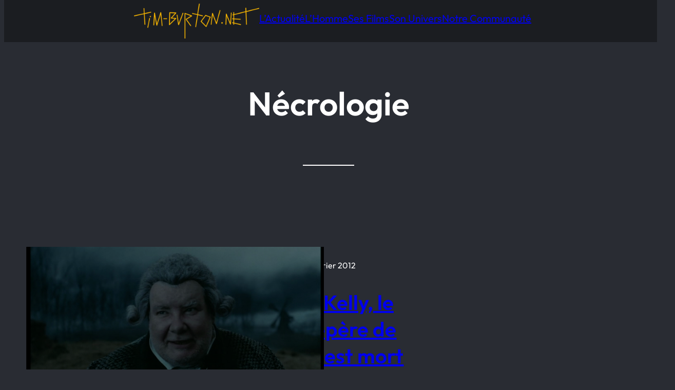

--- FILE ---
content_type: text/html; charset=UTF-8
request_url: https://www.tim-burton.net/tag/necrologie/
body_size: 20854
content:
<!DOCTYPE html>
<html dir="ltr" lang="fr-FR" prefix="og: https://ogp.me/ns#">
<head>
	<meta charset="UTF-8" />
	<meta name="viewport" content="width=device-width, initial-scale=1" />
	<style>img:is([sizes="auto" i], [sizes^="auto," i]) { contain-intrinsic-size: 3000px 1500px }</style>
	
		<!-- All in One SEO 4.9.3 - aioseo.com -->
	<meta name="robots" content="max-image-preview:large" />
	<link rel="canonical" href="https://www.tim-burton.net/tag/necrologie/" />
	<meta name="generator" content="All in One SEO (AIOSEO) 4.9.3" />
		<script type="application/ld+json" class="aioseo-schema">
			{"@context":"https:\/\/schema.org","@graph":[{"@type":"BreadcrumbList","@id":"https:\/\/www.tim-burton.net\/tag\/necrologie\/#breadcrumblist","itemListElement":[{"@type":"ListItem","@id":"https:\/\/www.tim-burton.net#listItem","position":1,"name":"Home","item":"https:\/\/www.tim-burton.net","nextItem":{"@type":"ListItem","@id":"https:\/\/www.tim-burton.net\/tag\/necrologie\/#listItem","name":"N\u00e9crologie"}},{"@type":"ListItem","@id":"https:\/\/www.tim-burton.net\/tag\/necrologie\/#listItem","position":2,"name":"N\u00e9crologie","previousItem":{"@type":"ListItem","@id":"https:\/\/www.tim-burton.net#listItem","name":"Home"}}]},{"@type":"CollectionPage","@id":"https:\/\/www.tim-burton.net\/tag\/necrologie\/#collectionpage","url":"https:\/\/www.tim-burton.net\/tag\/necrologie\/","name":"N\u00e9crologie \u2022 Tim-Burton.net","inLanguage":"fr-FR","isPartOf":{"@id":"https:\/\/www.tim-burton.net\/#website"},"breadcrumb":{"@id":"https:\/\/www.tim-burton.net\/tag\/necrologie\/#breadcrumblist"}},{"@type":"Organization","@id":"https:\/\/www.tim-burton.net\/#organization","name":"Tim-Burton.net","description":"Premi\u00e8re Communaut\u00e9 Francophone sur l'univers de Tim Burton","url":"https:\/\/www.tim-burton.net\/","logo":{"@type":"ImageObject","url":"https:\/\/www.tim-burton.net\/wordpress\/wp-content\/uploads\/2019\/04\/News-picto-noir.png","@id":"https:\/\/www.tim-burton.net\/tag\/necrologie\/#organizationLogo","width":300,"height":300},"image":{"@id":"https:\/\/www.tim-burton.net\/tag\/necrologie\/#organizationLogo"}},{"@type":"WebSite","@id":"https:\/\/www.tim-burton.net\/#website","url":"https:\/\/www.tim-burton.net\/","name":"Tim-Burton.net","alternateName":"TimBurtonnet","description":"Premi\u00e8re Communaut\u00e9 Francophone sur l'univers de Tim Burton","inLanguage":"fr-FR","publisher":{"@id":"https:\/\/www.tim-burton.net\/#organization"}}]}
		</script>
		<!-- All in One SEO -->

<title>Nécrologie • Tim-Burton.net</title>
<link rel='dns-prefetch' href='//secure.gravatar.com' />
<link rel='dns-prefetch' href='//stats.wp.com' />
<link rel='dns-prefetch' href='//v0.wordpress.com' />
<link rel='dns-prefetch' href='//jetpack.wordpress.com' />
<link rel='dns-prefetch' href='//s0.wp.com' />
<link rel='dns-prefetch' href='//public-api.wordpress.com' />
<link rel='dns-prefetch' href='//0.gravatar.com' />
<link rel='dns-prefetch' href='//1.gravatar.com' />
<link rel='dns-prefetch' href='//2.gravatar.com' />
<link rel="alternate" type="application/rss+xml" title="Tim-Burton.net &raquo; Flux" href="https://www.tim-burton.net/feed/" />
<link rel="alternate" type="application/rss+xml" title="Tim-Burton.net &raquo; Flux des commentaires" href="https://www.tim-burton.net/comments/feed/" />
<link rel="alternate" type="application/rss+xml" title="Tim-Burton.net &raquo; Flux de l’étiquette Nécrologie" href="https://www.tim-burton.net/tag/necrologie/feed/" />
		<!-- This site uses the Google Analytics by ExactMetrics plugin v8.11.1 - Using Analytics tracking - https://www.exactmetrics.com/ -->
							<script src="//www.googletagmanager.com/gtag/js?id=G-56S4SFD0BK"  data-cfasync="false" data-wpfc-render="false" async></script>
			<script data-cfasync="false" data-wpfc-render="false">
				var em_version = '8.11.1';
				var em_track_user = true;
				var em_no_track_reason = '';
								var ExactMetricsDefaultLocations = {"page_location":"https:\/\/www.tim-burton.net\/tag\/necrologie\/"};
								if ( typeof ExactMetricsPrivacyGuardFilter === 'function' ) {
					var ExactMetricsLocations = (typeof ExactMetricsExcludeQuery === 'object') ? ExactMetricsPrivacyGuardFilter( ExactMetricsExcludeQuery ) : ExactMetricsPrivacyGuardFilter( ExactMetricsDefaultLocations );
				} else {
					var ExactMetricsLocations = (typeof ExactMetricsExcludeQuery === 'object') ? ExactMetricsExcludeQuery : ExactMetricsDefaultLocations;
				}

								var disableStrs = [
										'ga-disable-G-56S4SFD0BK',
									];

				/* Function to detect opted out users */
				function __gtagTrackerIsOptedOut() {
					for (var index = 0; index < disableStrs.length; index++) {
						if (document.cookie.indexOf(disableStrs[index] + '=true') > -1) {
							return true;
						}
					}

					return false;
				}

				/* Disable tracking if the opt-out cookie exists. */
				if (__gtagTrackerIsOptedOut()) {
					for (var index = 0; index < disableStrs.length; index++) {
						window[disableStrs[index]] = true;
					}
				}

				/* Opt-out function */
				function __gtagTrackerOptout() {
					for (var index = 0; index < disableStrs.length; index++) {
						document.cookie = disableStrs[index] + '=true; expires=Thu, 31 Dec 2099 23:59:59 UTC; path=/';
						window[disableStrs[index]] = true;
					}
				}

				if ('undefined' === typeof gaOptout) {
					function gaOptout() {
						__gtagTrackerOptout();
					}
				}
								window.dataLayer = window.dataLayer || [];

				window.ExactMetricsDualTracker = {
					helpers: {},
					trackers: {},
				};
				if (em_track_user) {
					function __gtagDataLayer() {
						dataLayer.push(arguments);
					}

					function __gtagTracker(type, name, parameters) {
						if (!parameters) {
							parameters = {};
						}

						if (parameters.send_to) {
							__gtagDataLayer.apply(null, arguments);
							return;
						}

						if (type === 'event') {
														parameters.send_to = exactmetrics_frontend.v4_id;
							var hookName = name;
							if (typeof parameters['event_category'] !== 'undefined') {
								hookName = parameters['event_category'] + ':' + name;
							}

							if (typeof ExactMetricsDualTracker.trackers[hookName] !== 'undefined') {
								ExactMetricsDualTracker.trackers[hookName](parameters);
							} else {
								__gtagDataLayer('event', name, parameters);
							}
							
						} else {
							__gtagDataLayer.apply(null, arguments);
						}
					}

					__gtagTracker('js', new Date());
					__gtagTracker('set', {
						'developer_id.dNDMyYj': true,
											});
					if ( ExactMetricsLocations.page_location ) {
						__gtagTracker('set', ExactMetricsLocations);
					}
										__gtagTracker('config', 'G-56S4SFD0BK', {"forceSSL":"true","link_attribution":"true"} );
										window.gtag = __gtagTracker;										(function () {
						/* https://developers.google.com/analytics/devguides/collection/analyticsjs/ */
						/* ga and __gaTracker compatibility shim. */
						var noopfn = function () {
							return null;
						};
						var newtracker = function () {
							return new Tracker();
						};
						var Tracker = function () {
							return null;
						};
						var p = Tracker.prototype;
						p.get = noopfn;
						p.set = noopfn;
						p.send = function () {
							var args = Array.prototype.slice.call(arguments);
							args.unshift('send');
							__gaTracker.apply(null, args);
						};
						var __gaTracker = function () {
							var len = arguments.length;
							if (len === 0) {
								return;
							}
							var f = arguments[len - 1];
							if (typeof f !== 'object' || f === null || typeof f.hitCallback !== 'function') {
								if ('send' === arguments[0]) {
									var hitConverted, hitObject = false, action;
									if ('event' === arguments[1]) {
										if ('undefined' !== typeof arguments[3]) {
											hitObject = {
												'eventAction': arguments[3],
												'eventCategory': arguments[2],
												'eventLabel': arguments[4],
												'value': arguments[5] ? arguments[5] : 1,
											}
										}
									}
									if ('pageview' === arguments[1]) {
										if ('undefined' !== typeof arguments[2]) {
											hitObject = {
												'eventAction': 'page_view',
												'page_path': arguments[2],
											}
										}
									}
									if (typeof arguments[2] === 'object') {
										hitObject = arguments[2];
									}
									if (typeof arguments[5] === 'object') {
										Object.assign(hitObject, arguments[5]);
									}
									if ('undefined' !== typeof arguments[1].hitType) {
										hitObject = arguments[1];
										if ('pageview' === hitObject.hitType) {
											hitObject.eventAction = 'page_view';
										}
									}
									if (hitObject) {
										action = 'timing' === arguments[1].hitType ? 'timing_complete' : hitObject.eventAction;
										hitConverted = mapArgs(hitObject);
										__gtagTracker('event', action, hitConverted);
									}
								}
								return;
							}

							function mapArgs(args) {
								var arg, hit = {};
								var gaMap = {
									'eventCategory': 'event_category',
									'eventAction': 'event_action',
									'eventLabel': 'event_label',
									'eventValue': 'event_value',
									'nonInteraction': 'non_interaction',
									'timingCategory': 'event_category',
									'timingVar': 'name',
									'timingValue': 'value',
									'timingLabel': 'event_label',
									'page': 'page_path',
									'location': 'page_location',
									'title': 'page_title',
									'referrer' : 'page_referrer',
								};
								for (arg in args) {
																		if (!(!args.hasOwnProperty(arg) || !gaMap.hasOwnProperty(arg))) {
										hit[gaMap[arg]] = args[arg];
									} else {
										hit[arg] = args[arg];
									}
								}
								return hit;
							}

							try {
								f.hitCallback();
							} catch (ex) {
							}
						};
						__gaTracker.create = newtracker;
						__gaTracker.getByName = newtracker;
						__gaTracker.getAll = function () {
							return [];
						};
						__gaTracker.remove = noopfn;
						__gaTracker.loaded = true;
						window['__gaTracker'] = __gaTracker;
					})();
									} else {
										console.log("");
					(function () {
						function __gtagTracker() {
							return null;
						}

						window['__gtagTracker'] = __gtagTracker;
						window['gtag'] = __gtagTracker;
					})();
									}
			</script>
							<!-- / Google Analytics by ExactMetrics -->
		<script>
window._wpemojiSettings = {"baseUrl":"https:\/\/s.w.org\/images\/core\/emoji\/15.0.3\/72x72\/","ext":".png","svgUrl":"https:\/\/s.w.org\/images\/core\/emoji\/15.0.3\/svg\/","svgExt":".svg","source":{"concatemoji":"https:\/\/www.tim-burton.net\/wordpress\/wp-includes\/js\/wp-emoji-release.min.js?ver=6.7.4"}};
/*! This file is auto-generated */
!function(i,n){var o,s,e;function c(e){try{var t={supportTests:e,timestamp:(new Date).valueOf()};sessionStorage.setItem(o,JSON.stringify(t))}catch(e){}}function p(e,t,n){e.clearRect(0,0,e.canvas.width,e.canvas.height),e.fillText(t,0,0);var t=new Uint32Array(e.getImageData(0,0,e.canvas.width,e.canvas.height).data),r=(e.clearRect(0,0,e.canvas.width,e.canvas.height),e.fillText(n,0,0),new Uint32Array(e.getImageData(0,0,e.canvas.width,e.canvas.height).data));return t.every(function(e,t){return e===r[t]})}function u(e,t,n){switch(t){case"flag":return n(e,"\ud83c\udff3\ufe0f\u200d\u26a7\ufe0f","\ud83c\udff3\ufe0f\u200b\u26a7\ufe0f")?!1:!n(e,"\ud83c\uddfa\ud83c\uddf3","\ud83c\uddfa\u200b\ud83c\uddf3")&&!n(e,"\ud83c\udff4\udb40\udc67\udb40\udc62\udb40\udc65\udb40\udc6e\udb40\udc67\udb40\udc7f","\ud83c\udff4\u200b\udb40\udc67\u200b\udb40\udc62\u200b\udb40\udc65\u200b\udb40\udc6e\u200b\udb40\udc67\u200b\udb40\udc7f");case"emoji":return!n(e,"\ud83d\udc26\u200d\u2b1b","\ud83d\udc26\u200b\u2b1b")}return!1}function f(e,t,n){var r="undefined"!=typeof WorkerGlobalScope&&self instanceof WorkerGlobalScope?new OffscreenCanvas(300,150):i.createElement("canvas"),a=r.getContext("2d",{willReadFrequently:!0}),o=(a.textBaseline="top",a.font="600 32px Arial",{});return e.forEach(function(e){o[e]=t(a,e,n)}),o}function t(e){var t=i.createElement("script");t.src=e,t.defer=!0,i.head.appendChild(t)}"undefined"!=typeof Promise&&(o="wpEmojiSettingsSupports",s=["flag","emoji"],n.supports={everything:!0,everythingExceptFlag:!0},e=new Promise(function(e){i.addEventListener("DOMContentLoaded",e,{once:!0})}),new Promise(function(t){var n=function(){try{var e=JSON.parse(sessionStorage.getItem(o));if("object"==typeof e&&"number"==typeof e.timestamp&&(new Date).valueOf()<e.timestamp+604800&&"object"==typeof e.supportTests)return e.supportTests}catch(e){}return null}();if(!n){if("undefined"!=typeof Worker&&"undefined"!=typeof OffscreenCanvas&&"undefined"!=typeof URL&&URL.createObjectURL&&"undefined"!=typeof Blob)try{var e="postMessage("+f.toString()+"("+[JSON.stringify(s),u.toString(),p.toString()].join(",")+"));",r=new Blob([e],{type:"text/javascript"}),a=new Worker(URL.createObjectURL(r),{name:"wpTestEmojiSupports"});return void(a.onmessage=function(e){c(n=e.data),a.terminate(),t(n)})}catch(e){}c(n=f(s,u,p))}t(n)}).then(function(e){for(var t in e)n.supports[t]=e[t],n.supports.everything=n.supports.everything&&n.supports[t],"flag"!==t&&(n.supports.everythingExceptFlag=n.supports.everythingExceptFlag&&n.supports[t]);n.supports.everythingExceptFlag=n.supports.everythingExceptFlag&&!n.supports.flag,n.DOMReady=!1,n.readyCallback=function(){n.DOMReady=!0}}).then(function(){return e}).then(function(){var e;n.supports.everything||(n.readyCallback(),(e=n.source||{}).concatemoji?t(e.concatemoji):e.wpemoji&&e.twemoji&&(t(e.twemoji),t(e.wpemoji)))}))}((window,document),window._wpemojiSettings);
</script>
<link rel='stylesheet' id='editor_plus-plugin-frontend-style-css' href='https://www.tim-burton.net/wordpress/wp-content/plugins/editorplus/dist/style-gutenberg-frontend-style.css?ver=69707ecb5ac50' media='' />
<style id='editor_plus-plugin-frontend-style-inline-css'>

    @font-face {
      font-family: 'eplus-icon';
      src: url('https://www.tim-burton.net/wordpress/wp-content/plugins/editorplus/extensions/icon-inserter/fonts/eplus-icon.eot?xs1351');
      src: url('https://www.tim-burton.net/wordpress/wp-content/plugins/editorplus/extensions/icon-inserter/fonts/eplus-icon.eot?xs1351#iefix')
          format('embedded-opentype'),
        url('https://www.tim-burton.net/wordpress/wp-content/plugins/editorplus/extensions/icon-inserter/fonts/eplus-icon.ttf?xs1351') format('truetype'),
        url('https://www.tim-burton.net/wordpress/wp-content/plugins/editorplus/extensions/icon-inserter/fonts/eplus-icon.woff?xs1351') format('woff'),
        url('https://www.tim-burton.net/wordpress/wp-content/plugins/editorplus/extensions/icon-inserter/fonts/eplus-icon.svg?xs1351#eplus-icon') format('svg');
      font-weight: normal;
      font-style: normal;
      font-display: block;
    }
</style>
<style id='wp-block-site-logo-inline-css'>
.wp-block-site-logo{box-sizing:border-box;line-height:0}.wp-block-site-logo a{display:inline-block;line-height:0}.wp-block-site-logo.is-default-size img{height:auto;width:120px}.wp-block-site-logo img{height:auto;max-width:100%}.wp-block-site-logo a,.wp-block-site-logo img{border-radius:inherit}.wp-block-site-logo.aligncenter{margin-left:auto;margin-right:auto;text-align:center}:root :where(.wp-block-site-logo.is-style-rounded){border-radius:9999px}
</style>
<style id='wp-block-button-inline-css'>
.wp-block-button__link{box-sizing:border-box;cursor:pointer;display:inline-block;text-align:center;word-break:break-word}.wp-block-button__link.aligncenter{text-align:center}.wp-block-button__link.alignright{text-align:right}:where(.wp-block-button__link){border-radius:9999px;box-shadow:none;padding:calc(.667em + 2px) calc(1.333em + 2px);text-decoration:none}.wp-block-button[style*=text-decoration] .wp-block-button__link{text-decoration:inherit}.wp-block-buttons>.wp-block-button.has-custom-width{max-width:none}.wp-block-buttons>.wp-block-button.has-custom-width .wp-block-button__link{width:100%}.wp-block-buttons>.wp-block-button.has-custom-font-size .wp-block-button__link{font-size:inherit}.wp-block-buttons>.wp-block-button.wp-block-button__width-25{width:calc(25% - var(--wp--style--block-gap, .5em)*.75)}.wp-block-buttons>.wp-block-button.wp-block-button__width-50{width:calc(50% - var(--wp--style--block-gap, .5em)*.5)}.wp-block-buttons>.wp-block-button.wp-block-button__width-75{width:calc(75% - var(--wp--style--block-gap, .5em)*.25)}.wp-block-buttons>.wp-block-button.wp-block-button__width-100{flex-basis:100%;width:100%}.wp-block-buttons.is-vertical>.wp-block-button.wp-block-button__width-25{width:25%}.wp-block-buttons.is-vertical>.wp-block-button.wp-block-button__width-50{width:50%}.wp-block-buttons.is-vertical>.wp-block-button.wp-block-button__width-75{width:75%}.wp-block-button.is-style-squared,.wp-block-button__link.wp-block-button.is-style-squared{border-radius:0}.wp-block-button.no-border-radius,.wp-block-button__link.no-border-radius{border-radius:0!important}:root :where(.wp-block-button .wp-block-button__link.is-style-outline),:root :where(.wp-block-button.is-style-outline>.wp-block-button__link){border:2px solid;padding:.667em 1.333em}:root :where(.wp-block-button .wp-block-button__link.is-style-outline:not(.has-text-color)),:root :where(.wp-block-button.is-style-outline>.wp-block-button__link:not(.has-text-color)){color:currentColor}:root :where(.wp-block-button .wp-block-button__link.is-style-outline:not(.has-background)),:root :where(.wp-block-button.is-style-outline>.wp-block-button__link:not(.has-background)){background-color:initial;background-image:none}
</style>
<style id='wp-block-buttons-inline-css'>
.wp-block-buttons.is-vertical{flex-direction:column}.wp-block-buttons.is-vertical>.wp-block-button:last-child{margin-bottom:0}.wp-block-buttons>.wp-block-button{display:inline-block;margin:0}.wp-block-buttons.is-content-justification-left{justify-content:flex-start}.wp-block-buttons.is-content-justification-left.is-vertical{align-items:flex-start}.wp-block-buttons.is-content-justification-center{justify-content:center}.wp-block-buttons.is-content-justification-center.is-vertical{align-items:center}.wp-block-buttons.is-content-justification-right{justify-content:flex-end}.wp-block-buttons.is-content-justification-right.is-vertical{align-items:flex-end}.wp-block-buttons.is-content-justification-space-between{justify-content:space-between}.wp-block-buttons.aligncenter{text-align:center}.wp-block-buttons:not(.is-content-justification-space-between,.is-content-justification-right,.is-content-justification-left,.is-content-justification-center) .wp-block-button.aligncenter{margin-left:auto;margin-right:auto;width:100%}.wp-block-buttons[style*=text-decoration] .wp-block-button,.wp-block-buttons[style*=text-decoration] .wp-block-button__link{text-decoration:inherit}.wp-block-buttons.has-custom-font-size .wp-block-button__link{font-size:inherit}.wp-block-button.aligncenter{text-align:center}
</style>
<link rel='stylesheet' id='wp-block-navigation-css' href='https://www.tim-burton.net/wordpress/wp-includes/blocks/navigation/style.min.css?ver=6.7.4' media='all' />
<link rel='stylesheet' id='tw-block-navigation-css' href='https://www.tim-burton.net/wordpress/wp-content/plugins/twentig/dist/blocks/navigation/style.css?ver=6.7.4' media='all' />
<style id='wp-block-group-inline-css'>
.wp-block-group{box-sizing:border-box}:where(.wp-block-group.wp-block-group-is-layout-constrained){position:relative}
</style>
<style id='wp-block-group-theme-inline-css'>
:where(.wp-block-group.has-background){padding:1.25em 2.375em}
</style>
<style id='wp-block-template-part-theme-inline-css'>
:root :where(.wp-block-template-part.has-background){margin-bottom:0;margin-top:0;padding:1.25em 2.375em}
</style>
<style id='wp-block-query-title-inline-css'>
.wp-block-query-title{box-sizing:border-box}
</style>
<style id='wp-block-spacer-inline-css'>
.wp-block-spacer{clear:both}
</style>
<style id='wp-block-separator-inline-css'>
@charset "UTF-8";.wp-block-separator{border:none;border-top:2px solid}:root :where(.wp-block-separator.is-style-dots){height:auto;line-height:1;text-align:center}:root :where(.wp-block-separator.is-style-dots):before{color:currentColor;content:"···";font-family:serif;font-size:1.5em;letter-spacing:2em;padding-left:2em}.wp-block-separator.is-style-dots{background:none!important;border:none!important}
</style>
<style id='wp-block-separator-theme-inline-css'>
.wp-block-separator.has-css-opacity{opacity:.4}.wp-block-separator{border:none;border-bottom:2px solid;margin-left:auto;margin-right:auto}.wp-block-separator.has-alpha-channel-opacity{opacity:1}.wp-block-separator:not(.is-style-wide):not(.is-style-dots){width:100px}.wp-block-separator.has-background:not(.is-style-dots){border-bottom:none;height:1px}.wp-block-separator.has-background:not(.is-style-wide):not(.is-style-dots){height:2px}
</style>
<style id='tw-block-separator-inline-css'>
.wp-block-separator{background:currentcolor}.wp-block-separator.is-style-dots{height:auto}.wp-block-separator.is-style-tw-asterisks{background:none!important;text-align:center;line-height:1;border:none!important;height:auto!important}.wp-block-separator.is-style-tw-asterisks::before{content:"* * *";font-size:1.125em}.wp-block-separator.wp-block-separator.is-style-tw-dotted{width:100%;height:1px;border:0;background:linear-gradient(90deg,currentcolor 1px,transparent 0)!important;background-size:4px 1px!important}.wp-block-separator.wp-block-separator.is-style-tw-dashed{width:100%;height:1px;border:0;background:linear-gradient(90deg,currentcolor 4px,transparent 0)!important;background-size:8px 1px!important}.wp-block-separator.wp-block-separator.has-background:is(.is-style-tw-dashed, .is-style-tw-dotted){height:1px}.wp-block-separator.is-style-tw-dotted.is-vertical{background:linear-gradient(0deg,currentcolor 1px,transparent 0)!important;background-size:1px 4px!important}.wp-block-separator.is-style-tw-dashed.is-vertical{background:linear-gradient(0deg,currentcolor 4px,transparent 0)!important;background-size:1px 8px!important}hr.tw-ml-0{text-align:left!important}hr.tw-mr-0{text-align:right!important}
</style>
<style id='wp-block-post-featured-image-inline-css'>
.wp-block-post-featured-image{margin-left:0;margin-right:0}.wp-block-post-featured-image a{display:block;height:100%}.wp-block-post-featured-image :where(img){box-sizing:border-box;height:auto;max-width:100%;vertical-align:bottom;width:100%}.wp-block-post-featured-image.alignfull img,.wp-block-post-featured-image.alignwide img{width:100%}.wp-block-post-featured-image .wp-block-post-featured-image__overlay.has-background-dim{background-color:#000;inset:0;position:absolute}.wp-block-post-featured-image{position:relative}.wp-block-post-featured-image .wp-block-post-featured-image__overlay.has-background-gradient{background-color:initial}.wp-block-post-featured-image .wp-block-post-featured-image__overlay.has-background-dim-0{opacity:0}.wp-block-post-featured-image .wp-block-post-featured-image__overlay.has-background-dim-10{opacity:.1}.wp-block-post-featured-image .wp-block-post-featured-image__overlay.has-background-dim-20{opacity:.2}.wp-block-post-featured-image .wp-block-post-featured-image__overlay.has-background-dim-30{opacity:.3}.wp-block-post-featured-image .wp-block-post-featured-image__overlay.has-background-dim-40{opacity:.4}.wp-block-post-featured-image .wp-block-post-featured-image__overlay.has-background-dim-50{opacity:.5}.wp-block-post-featured-image .wp-block-post-featured-image__overlay.has-background-dim-60{opacity:.6}.wp-block-post-featured-image .wp-block-post-featured-image__overlay.has-background-dim-70{opacity:.7}.wp-block-post-featured-image .wp-block-post-featured-image__overlay.has-background-dim-80{opacity:.8}.wp-block-post-featured-image .wp-block-post-featured-image__overlay.has-background-dim-90{opacity:.9}.wp-block-post-featured-image .wp-block-post-featured-image__overlay.has-background-dim-100{opacity:1}.wp-block-post-featured-image:where(.alignleft,.alignright){width:100%}
</style>
<link rel='stylesheet' id='tw-block-post-featured-image-css' href='https://www.tim-burton.net/wordpress/wp-content/plugins/twentig/dist/blocks/post-featured-image/style.css?ver=6.7.4' media='all' />
<style id='wp-block-post-date-inline-css'>
.wp-block-post-date{box-sizing:border-box}
</style>
<style id='wp-block-post-title-inline-css'>
.wp-block-post-title{box-sizing:border-box;word-break:break-word}.wp-block-post-title :where(a){display:inline-block;font-family:inherit;font-size:inherit;font-style:inherit;font-weight:inherit;letter-spacing:inherit;line-height:inherit;text-decoration:inherit}
</style>
<style id='wp-block-post-excerpt-inline-css'>
:where(.wp-block-post-excerpt){box-sizing:border-box;margin-bottom:var(--wp--style--block-gap);margin-top:var(--wp--style--block-gap)}.wp-block-post-excerpt__excerpt{margin-bottom:0;margin-top:0}.wp-block-post-excerpt__more-text{margin-bottom:0;margin-top:var(--wp--style--block-gap)}.wp-block-post-excerpt__more-link{display:inline-block}
</style>
<style id='wp-block-post-template-inline-css'>
.wp-block-post-template{list-style:none;margin-block:0;max-width:100%;padding:0}@media (max-width:767px){.wp-block-post-template.is-layout-grid{grid-template-columns:1fr}}@media (min-width:768px) and (max-width:1023px){.wp-block-post-template.is-layout-grid:where(.columns-4,.columns-5,.columns-6){grid-template-columns:repeat(2,minmax(0,1fr))}}.wp-block-post-template.is-flex-container{display:grid;gap:var(--tw-gap-y,var(--wp--style--block-gap)) var(--tw-gap-x,var(--wp--style--block-gap))}.wp-block-post-template.is-flex-container > li{margin:0;width:100%}:where(.wp-block-post-template.is-layout-flow):not(.is-flex-container) > * + *{margin-block-start:var(--tw-gap-y,var(--wp--style--block-gap))}@media (min-width:768px){.wp-block-post-template.is-flex-container{grid-template-columns:repeat(2,minmax(0,1fr))}}@media (min-width:1024px){.wp-block-post-template.columns-3.is-flex-container{grid-template-columns:repeat(3,minmax(0,1fr))}.wp-block-post-template.columns-4.is-flex-container{grid-template-columns:repeat(4,minmax(0,1fr))}.wp-block-post-template.columns-5.is-flex-container{grid-template-columns:repeat(5,minmax(0,1fr))}.wp-block-post-template.columns-6.is-flex-container{grid-template-columns:repeat(6,minmax(0,1fr))}}
</style>
<style id='tw-block-post-template-inline-css'>
.wp-block-post-template.tw-valign-top{align-items:flex-start}.wp-block-post-template.tw-valign-center{align-items:center}.wp-block-post-template.tw-valign-bottom{align-items:flex-end}@media (max-width:767px){.wp-block-post-template.is-flex-container{column-gap:min(var(--tw-gap-x,var(--wp--style--block-gap,1.25em)),20px)}.wp-block-post-template-is-layout-grid.tw-cols-small,.wp-block-post-template.is-flex-container.tw-cols-small{grid-template-columns:repeat(2,minmax(0,1fr))!important}}@media (min-width:768px){.wp-block-post-template.tw-cols-small.columns-3{grid-template-columns:repeat(3,minmax(0,1fr))}.wp-block-post-template.tw-cols-small.columns-4{grid-template-columns:repeat(4,minmax(0,1fr))}}@media (min-width:768px) and (max-width:1023px){.wp-block-post-template.tw-cols-large.columns-2{grid-template-columns:repeat(1,minmax(0,1fr))}.wp-block-post-template.tw-cols-large.columns-3{grid-template-columns:repeat(2,minmax(0,1fr))}.wp-block-post-template.tw-cols-small:is(.columns-5,.columns-6){grid-template-columns:repeat(4,minmax(0,1fr))}}@media (min-width:1024px) and (max-width:1199px){.wp-block-post-template.tw-cols-large.columns-4{grid-template-columns:repeat(3,minmax(0,1fr))}.wp-block-post-template.tw-cols-large.columns-5,.wp-block-post-template:is(.tw-cols-small,.tw-cols-large).columns-6{grid-template-columns:repeat(4,minmax(0,1fr))}}.wp-block-post-excerpt__more-text{margin-top:1em}.wp-block-query .tw-stretched-link :where(.wp-block-post-terms:not(.tw-no-link),.wp-block-post-author__name,.wp-block-read-more){position:relative;z-index:2}.wp-block-query .wp-block-post .tw-stretched-link a::after{content:none}.wp-block-query .wp-block-post .tw-stretched-link :where(.wp-block-post-title,.wp-block-post-excerpt__more-text) a::after{content:""}
</style>
<style id='wp-block-query-pagination-inline-css'>
.wp-block-query-pagination.is-content-justification-space-between>.wp-block-query-pagination-next:last-of-type{margin-inline-start:auto}.wp-block-query-pagination.is-content-justification-space-between>.wp-block-query-pagination-previous:first-child{margin-inline-end:auto}.wp-block-query-pagination .wp-block-query-pagination-previous-arrow{display:inline-block;margin-right:1ch}.wp-block-query-pagination .wp-block-query-pagination-previous-arrow:not(.is-arrow-chevron){transform:scaleX(1)}.wp-block-query-pagination .wp-block-query-pagination-next-arrow{display:inline-block;margin-left:1ch}.wp-block-query-pagination .wp-block-query-pagination-next-arrow:not(.is-arrow-chevron){transform:scaleX(1)}.wp-block-query-pagination.aligncenter{justify-content:center}
</style>
<style id='tw-block-query-pagination-inline-css'>
.wp-block-query-pagination :is(.is-style-tw-btn-pill,.is-style-tw-btn-square,.is-style-tw-btn-rounded){padding:0.375em 1em;border:1px solid;text-decoration:none}.wp-block-query-pagination .is-style-tw-btn-pill{border-radius:50px}.is-style-tw-rounded .page-numbers,.wp-block-query-pagination .is-style-tw-btn-rounded{border-radius:var(--tw-block-rounded-sm)}.wp-block-query-pagination :is(.is-style-tw-btn-pill,.is-style-tw-btn-square,.is-style-tw-btn-rounded):hover{opacity:0.85;text-decoration:none}.wp-block-query-pagination .has-background:where(.is-style-tw-btn-pill,.is-style-tw-btn-square,.is-style-tw-btn-rounded){border-color:transparent}.wp-block-query-pagination-numbers.is-style-tw-plain .current{text-decoration:none}.wp-block-query-pagination-numbers:where(.is-style-tw-circle,.is-style-tw-square,.is-style-tw-rounded) .page-numbers:not(.dots){width:2em;height:2em;padding:0;line-height:calc(2em - 2px);display:inline-block;text-align:center;text-decoration:none}.wp-block-query-pagination-numbers:where(.is-style-tw-circle,.is-style-tw-square,.is-style-tw-rounded) a.page-numbers:hover{text-decoration:underline;text-decoration-thickness:1px}.is-style-tw-circle .page-numbers{border-radius:50%}.wp-block-query-pagination-numbers:where(.is-style-tw-circle,.is-style-tw-square,.is-style-tw-rounded) .current{border:1px solid;text-decoration:none}.wp-block-query-pagination.has-background{padding:20px 24px}
</style>
<style id='wp-block-paragraph-inline-css'>
.is-small-text{font-size:.875em}.is-regular-text{font-size:1em}.is-large-text{font-size:2.25em}.is-larger-text{font-size:3em}.has-drop-cap:not(:focus):first-letter{float:left;font-size:8.4em;font-style:normal;font-weight:100;line-height:.68;margin:.05em .1em 0 0;text-transform:uppercase}body.rtl .has-drop-cap:not(:focus):first-letter{float:none;margin-left:.1em}p.has-drop-cap.has-background{overflow:hidden}:root :where(p.has-background){padding:1.25em 2.375em}:where(p.has-text-color:not(.has-link-color)) a{color:inherit}p.has-text-align-left[style*="writing-mode:vertical-lr"],p.has-text-align-right[style*="writing-mode:vertical-rl"]{rotate:180deg}
</style>
<link rel='stylesheet' id='wp-block-image-css' href='https://www.tim-burton.net/wordpress/wp-includes/blocks/image/style.min.css?ver=6.7.4' media='all' />
<style id='wp-block-image-theme-inline-css'>
:root :where(.wp-block-image figcaption){color:#555;font-size:13px;text-align:center}.is-dark-theme :root :where(.wp-block-image figcaption){color:#ffffffa6}.wp-block-image{margin:0 0 1em}
</style>
<style id='tw-block-image-inline-css'>
.wp-block-image.is-style-tw-rounded-corners img{border-radius:var(--tw-block-rounded)}.wp-block-image.is-style-tw-border img{border:1px solid var(--tw-block-border-color)}.wp-block-image.is-style-tw-shadow img{box-shadow:var(--tw-block-shadow)}.wp-block-image.is-style-tw-hard-shadow img{box-shadow:var(--tw-block-hard-shadow)}.is-style-tw-frame .aligncenter > figcaption,.wp-block-image.is-style-tw-frame.is-resized > figcaption{display:block}.wp-block-image.tw-caption-large figcaption{font-size:inherit}.wp-block-image.aligncenter{margin-inline:auto}.wp-block-image[style*="--shape"] img{-webkit-clip-path:var(--shape);clip-path:var(--shape)}
</style>
<link rel='stylesheet' id='wp-block-social-links-css' href='https://www.tim-burton.net/wordpress/wp-includes/blocks/social-links/style.min.css?ver=6.7.4' media='all' />
<style id='tw-block-social-links-inline-css'>
.wp-block-social-links.tw-hover-none .wp-social-link:hover{transform:none}.wp-block-social-links.tw-hover-opacity .wp-social-link{opacity:0.7}.wp-block-social-links.tw-hover-opacity .wp-social-link:hover{opacity:1;transform:none}.wp-block-social-links.tw-hover-opacity-down .wp-social-link{opacity:1}.wp-block-social-links.tw-hover-opacity-down .wp-social-link:hover{opacity:0.7;transform:none}.wp-block-social-links.is-style-tw-square .wp-block-social-link{border-radius:0}.wp-block-social-links.is-style-tw-rounded .wp-block-social-link{border-radius:0.25em}
</style>
<style id='wp-block-list-inline-css'>
ol,ul{box-sizing:border-box}:root :where(.wp-block-list.has-background){padding:1.25em 2.375em}
</style>
<link rel='stylesheet' id='tw-block-list-css' href='https://www.tim-burton.net/wordpress/wp-content/plugins/twentig/dist/blocks/list/style.css?ver=6.7.4' media='all' />
<style id='wp-block-columns-inline-css'>
.wp-block-columns{align-items:normal!important;box-sizing:border-box;display:flex;flex-wrap:wrap!important}.wp-block-columns.are-vertically-aligned-top{align-items:flex-start}.wp-block-columns.are-vertically-aligned-center{align-items:center}.wp-block-columns.are-vertically-aligned-bottom{align-items:flex-end}@media (min-width:768px){.wp-block-columns{flex-wrap:nowrap!important}.wp-block-columns:not(.is-not-stacked-on-mobile) > .wp-block-column{flex-basis:0;flex-grow:1}.wp-block-columns:not(.is-not-stacked-on-mobile) > .wp-block-column[style*="flex-basis"]{flex-grow:0}}.wp-block-columns.is-not-stacked-on-mobile{flex-wrap:nowrap!important}.wp-block-columns.is-not-stacked-on-mobile > .wp-block-column{flex-basis:0;flex-grow:1}.wp-block-columns.is-not-stacked-on-mobile > .wp-block-column[style*="flex-basis"]{flex-grow:0}@media (max-width:767px){.wp-block-columns:not(.is-not-stacked-on-mobile):not(.tw-cols-stack-sm-2) > .wp-block-column{flex-basis:100%!important}.wp-block-columns.tw-cols-stack-sm-2{display:grid;grid-template-columns:repeat(2,minmax(0,1fr))}}.wp-block-column{flex-grow:1;min-width:0;word-break:break-word;overflow-wrap:break-word}.wp-block-column.is-vertically-aligned-top{align-self:flex-start;width:100%}.wp-block-column.is-vertically-aligned-center{align-self:center;width:100%}.wp-block-column.is-vertically-aligned-bottom{align-self:flex-end;width:100%}@media (min-width:768px) and (max-width:1023px){.wp-block-columns.tw-cols-stack-md-2:not(.tw-justify-center){display:grid;grid-template-columns:repeat(2,minmax(0,1fr))}.wp-block-columns.tw-cols-stack-md-2.tw-justify-center{flex-wrap:wrap!important}.wp-block-columns.tw-cols-stack-md-2.tw-justify-center > .wp-block-column{flex-basis:calc(50% - 16px);flex-grow:0}}@media (max-width:1023px){.wp-block-columns.tw-cols-stack-md{flex-wrap:wrap!important}.wp-block-columns.tw-cols-stack-md > .wp-block-column{flex-basis:100%!important}body .wp-block-columns.tw-large-gap{column-gap:32px}}
</style>
<style id='tw-block-columns-inline-css'>
.is-style-tw-col-shadow,.wp-block-column.is-style-tw-shadow{box-shadow:var(--tw-block-shadow)}.is-style-tw-col-hard-shadow,.wp-block-column.is-style-tw-hard-shadow{box-shadow:var(--tw-block-hard-shadow)}:where(.is-style-tw-col-shadow,.is-style-tw-col-hard-shadow){background-color:#fff;color:#000}.is-style-tw-col-border-top{border-style:none;border-top:1px solid;padding-top:24px}.tw-stretched-blocks > .wp-block-column,.wp-block-column.tw-stack{display:flex;flex-direction:column}.tw-stretched-blocks > .wp-block-column > :is(.wp-block-image,.wp-block-post-featured-image,.wp-block-group:only-child,.wp-block-cover,.wp-block-columns,.wp-block-gallery){flex-grow:1}.tw-stretched-blocks > .wp-block-column > :is(.wp-block-image,.wp-block-post-featured-image) img{min-height:100%;object-fit:cover}.tw-stretched-blocks > .wp-block-column > :is(.wp-block-image,.wp-block-post-featured-image) a{height:100%}.wp-block-columns[style*="radius"]{overflow:hidden}
</style>
<link rel='stylesheet' id='wp-block-library-css' href='https://www.tim-burton.net/wordpress/wp-includes/css/dist/block-library/common.min.css?ver=6.7.4' media='all' />
<style id='global-styles-inline-css'>
:root{--wp--preset--aspect-ratio--square: 1;--wp--preset--aspect-ratio--4-3: 4/3;--wp--preset--aspect-ratio--3-4: 3/4;--wp--preset--aspect-ratio--3-2: 3/2;--wp--preset--aspect-ratio--2-3: 2/3;--wp--preset--aspect-ratio--16-9: 16/9;--wp--preset--aspect-ratio--9-16: 9/16;--wp--preset--color--black: #000000;--wp--preset--color--cyan-bluish-gray: #abb8c3;--wp--preset--color--white: #ffffff;--wp--preset--color--pale-pink: #f78da7;--wp--preset--color--vivid-red: #cf2e2e;--wp--preset--color--luminous-vivid-orange: #ff6900;--wp--preset--color--luminous-vivid-amber: #fcb900;--wp--preset--color--light-green-cyan: #7bdcb5;--wp--preset--color--vivid-green-cyan: #00d084;--wp--preset--color--pale-cyan-blue: #8ed1fc;--wp--preset--color--vivid-cyan-blue: #0693e3;--wp--preset--color--vivid-purple: #9b51e0;--wp--preset--color--ti-bg: #292C33;--wp--preset--color--ti-fg: #ffffff;--wp--preset--color--ti-bg-alt: rgba(255, 255, 255, 0.05);--wp--preset--color--ti-bg-inv: rgba(0, 0, 0, 0.35);--wp--preset--color--ti-fg-alt: #FAFAFA;--wp--preset--color--ti-accent: #fcb900;--wp--preset--color--custom-fond-sombre: #1b1d21;--wp--preset--color--custom-fond-clair: #292c33;--wp--preset--color--custom-lien: #fcb900;--wp--preset--color--custom-texte: #ffffff;--wp--preset--gradient--vivid-cyan-blue-to-vivid-purple: linear-gradient(135deg,rgba(6,147,227,1) 0%,rgb(155,81,224) 100%);--wp--preset--gradient--light-green-cyan-to-vivid-green-cyan: linear-gradient(135deg,rgb(122,220,180) 0%,rgb(0,208,130) 100%);--wp--preset--gradient--luminous-vivid-amber-to-luminous-vivid-orange: linear-gradient(135deg,rgba(252,185,0,1) 0%,rgba(255,105,0,1) 100%);--wp--preset--gradient--luminous-vivid-orange-to-vivid-red: linear-gradient(135deg,rgba(255,105,0,1) 0%,rgb(207,46,46) 100%);--wp--preset--gradient--very-light-gray-to-cyan-bluish-gray: linear-gradient(135deg,rgb(238,238,238) 0%,rgb(169,184,195) 100%);--wp--preset--gradient--cool-to-warm-spectrum: linear-gradient(135deg,rgb(74,234,220) 0%,rgb(151,120,209) 20%,rgb(207,42,186) 40%,rgb(238,44,130) 60%,rgb(251,105,98) 80%,rgb(254,248,76) 100%);--wp--preset--gradient--blush-light-purple: linear-gradient(135deg,rgb(255,206,236) 0%,rgb(152,150,240) 100%);--wp--preset--gradient--blush-bordeaux: linear-gradient(135deg,rgb(254,205,165) 0%,rgb(254,45,45) 50%,rgb(107,0,62) 100%);--wp--preset--gradient--luminous-dusk: linear-gradient(135deg,rgb(255,203,112) 0%,rgb(199,81,192) 50%,rgb(65,88,208) 100%);--wp--preset--gradient--pale-ocean: linear-gradient(135deg,rgb(255,245,203) 0%,rgb(182,227,212) 50%,rgb(51,167,181) 100%);--wp--preset--gradient--electric-grass: linear-gradient(135deg,rgb(202,248,128) 0%,rgb(113,206,126) 100%);--wp--preset--gradient--midnight: linear-gradient(135deg,rgb(2,3,129) 0%,rgb(40,116,252) 100%);--wp--preset--font-size--small: 16px;--wp--preset--font-size--medium: 28px;--wp--preset--font-size--large: 32px;--wp--preset--font-size--x-large: 40px;--wp--preset--font-size--normal: 20px;--wp--preset--font-size--huge: 64px;--wp--preset--font-family--fraunces: "Fraunces", serif;--wp--preset--font-family--source-serif-pro: "Source Serif Pro", serif;--wp--preset--font-family--figtree: "Figtree", sans-serif;--wp--preset--font-family--outfit: "Outfit", sans-serif;--wp--preset--font-family--lora: "Lora", serif;--wp--preset--spacing--20: 0.44rem;--wp--preset--spacing--30: 0.67rem;--wp--preset--spacing--40: 1rem;--wp--preset--spacing--50: 1.5rem;--wp--preset--spacing--60: 2.25rem;--wp--preset--spacing--70: 3.38rem;--wp--preset--spacing--80: 5.06rem;--wp--preset--shadow--natural: 6px 6px 9px rgba(0, 0, 0, 0.2);--wp--preset--shadow--deep: 12px 12px 50px rgba(0, 0, 0, 0.4);--wp--preset--shadow--sharp: 6px 6px 0px rgba(0, 0, 0, 0.2);--wp--preset--shadow--outlined: 6px 6px 0px -3px rgba(255, 255, 255, 1), 6px 6px rgba(0, 0, 0, 1);--wp--preset--shadow--crisp: 6px 6px 0px rgba(0, 0, 0, 1);--wp--custom--spacing--baseline: 16px;--wp--custom--spacing--small: min(24px, 6.4vw);--wp--custom--spacing--gap--horizontal: clamp( calc( 1.5 * var( --wp--custom--spacing--baseline ) ), 2.222vw, calc( 2 * var( --wp--custom--spacing--baseline ) ) );--wp--custom--spacing--gap--vertical: clamp( calc( 1.5 * var( --wp--custom--spacing--baseline ) ), 3.333vw, calc( 3 * var( --wp--custom--spacing--baseline ) ) );--wp--custom--spacing--gutter: clamp( calc( 1.5 * var( --wp--custom--spacing--baseline ) ), 3.333vw, calc( 3 * var( --wp--custom--spacing--baseline ) ) );--wp--custom--spacing--outer: var( --wp--custom--spacing--gutter );--wp--custom--typography--font-smoothing--moz: grayscale;--wp--custom--typography--font-smoothing--webkit: antialiased;}:root { --wp--style--global--content-size: 1500px;--wp--style--global--wide-size: 1200px; }:where(body) { margin: 0; }.wp-site-blocks > .alignleft { float: left; margin-right: 2em; }.wp-site-blocks > .alignright { float: right; margin-left: 2em; }.wp-site-blocks > .aligncenter { justify-content: center; margin-left: auto; margin-right: auto; }:where(.wp-site-blocks) > * { margin-block-start: 33px; margin-block-end: 0; }:where(.wp-site-blocks) > :first-child { margin-block-start: 0; }:where(.wp-site-blocks) > :last-child { margin-block-end: 0; }:root { --wp--style--block-gap: 33px; }:root :where(.is-layout-flow) > :first-child{margin-block-start: 0;}:root :where(.is-layout-flow) > :last-child{margin-block-end: 0;}:root :where(.is-layout-flow) > *{margin-block-start: 33px;margin-block-end: 0;}:root :where(.is-layout-constrained) > :first-child{margin-block-start: 0;}:root :where(.is-layout-constrained) > :last-child{margin-block-end: 0;}:root :where(.is-layout-constrained) > *{margin-block-start: 33px;margin-block-end: 0;}:root :where(.is-layout-flex){gap: 33px;}:root :where(.is-layout-grid){gap: 33px;}.is-layout-flow > .alignleft{float: left;margin-inline-start: 0;margin-inline-end: 2em;}.is-layout-flow > .alignright{float: right;margin-inline-start: 2em;margin-inline-end: 0;}.is-layout-flow > .aligncenter{margin-left: auto !important;margin-right: auto !important;}.is-layout-constrained > .alignleft{float: left;margin-inline-start: 0;margin-inline-end: 2em;}.is-layout-constrained > .alignright{float: right;margin-inline-start: 2em;margin-inline-end: 0;}.is-layout-constrained > .aligncenter{margin-left: auto !important;margin-right: auto !important;}.is-layout-constrained > :where(:not(.alignleft):not(.alignright):not(.alignfull)){max-width: var(--wp--style--global--content-size);margin-left: auto !important;margin-right: auto !important;}.is-layout-constrained > .alignwide{max-width: var(--wp--style--global--wide-size);}body .is-layout-flex{display: flex;}.is-layout-flex{flex-wrap: wrap;align-items: center;}.is-layout-flex > :is(*, div){margin: 0;}body .is-layout-grid{display: grid;}.is-layout-grid > :is(*, div){margin: 0;}body{background-color: #292c33;color: var(--wp--preset--color--ti-fg);font-family: var(--wp--preset--font-family--outfit);font-size: var(--wp--preset--font-size--normal);font-weight: 400;line-height: 1.7;padding-top: 0px;padding-right: 0px;padding-bottom: 0px;padding-left: 0px;}a:where(:not(.wp-element-button)){color: var(--wp--preset--color--ti-accent);text-decoration: underline;}:root :where(a:where(:not(.wp-element-button)):hover){color: var(--wp--preset--color--ti-fg);}h1, h2, h3, h4, h5, h6{color: var(--wp--preset--color--ti-fg);}h1{font-size: var(--wp--preset--font-size--huge);font-weight: 600;line-height: 1.25;}h2{font-size: var(--wp--preset--font-size--x-large);font-weight: 600;line-height: 1.35;}h3{font-size: var(--wp--preset--font-size--large);font-weight: 600;line-height: 1.35;}h4{font-size: var(--wp--preset--font-size--medium);font-weight: 600;line-height: 1.4;}h5{font-size: var(--wp--preset--font-size--normal);font-weight: 600;line-height: 1.55;}h6{font-size: var(--wp--preset--font-size--small);font-weight: 600;line-height: 1.6;}:root :where(.wp-element-button, .wp-block-button__link){background-color: var(--wp--preset--color--custom-fond-sombre);border-width: 0;color: var(--wp--preset--color--ti-accent);font-family: var(--wp--preset--font-family--figtree);font-size: 47px;line-height: inherit;padding: calc(0.667em + 2px) calc(1.333em + 2px);text-decoration: none;}:root :where(.wp-element-caption, .wp-block-audio figcaption, .wp-block-embed figcaption, .wp-block-gallery figcaption, .wp-block-image figcaption, .wp-block-table figcaption, .wp-block-video figcaption){color: var(--wp--preset--color--ti-fg);}.has-black-color{color: var(--wp--preset--color--black) !important;}.has-cyan-bluish-gray-color{color: var(--wp--preset--color--cyan-bluish-gray) !important;}.has-white-color{color: var(--wp--preset--color--white) !important;}.has-pale-pink-color{color: var(--wp--preset--color--pale-pink) !important;}.has-vivid-red-color{color: var(--wp--preset--color--vivid-red) !important;}.has-luminous-vivid-orange-color{color: var(--wp--preset--color--luminous-vivid-orange) !important;}.has-luminous-vivid-amber-color{color: var(--wp--preset--color--luminous-vivid-amber) !important;}.has-light-green-cyan-color{color: var(--wp--preset--color--light-green-cyan) !important;}.has-vivid-green-cyan-color{color: var(--wp--preset--color--vivid-green-cyan) !important;}.has-pale-cyan-blue-color{color: var(--wp--preset--color--pale-cyan-blue) !important;}.has-vivid-cyan-blue-color{color: var(--wp--preset--color--vivid-cyan-blue) !important;}.has-vivid-purple-color{color: var(--wp--preset--color--vivid-purple) !important;}.has-ti-bg-color{color: var(--wp--preset--color--ti-bg) !important;}.has-ti-fg-color{color: var(--wp--preset--color--ti-fg) !important;}.has-ti-bg-alt-color{color: var(--wp--preset--color--ti-bg-alt) !important;}.has-ti-bg-inv-color{color: var(--wp--preset--color--ti-bg-inv) !important;}.has-ti-fg-alt-color{color: var(--wp--preset--color--ti-fg-alt) !important;}.has-ti-accent-color{color: var(--wp--preset--color--ti-accent) !important;}.has-custom-fond-sombre-color{color: var(--wp--preset--color--custom-fond-sombre) !important;}.has-custom-fond-clair-color{color: var(--wp--preset--color--custom-fond-clair) !important;}.has-custom-lien-color{color: var(--wp--preset--color--custom-lien) !important;}.has-custom-texte-color{color: var(--wp--preset--color--custom-texte) !important;}.has-black-background-color{background-color: var(--wp--preset--color--black) !important;}.has-cyan-bluish-gray-background-color{background-color: var(--wp--preset--color--cyan-bluish-gray) !important;}.has-white-background-color{background-color: var(--wp--preset--color--white) !important;}.has-pale-pink-background-color{background-color: var(--wp--preset--color--pale-pink) !important;}.has-vivid-red-background-color{background-color: var(--wp--preset--color--vivid-red) !important;}.has-luminous-vivid-orange-background-color{background-color: var(--wp--preset--color--luminous-vivid-orange) !important;}.has-luminous-vivid-amber-background-color{background-color: var(--wp--preset--color--luminous-vivid-amber) !important;}.has-light-green-cyan-background-color{background-color: var(--wp--preset--color--light-green-cyan) !important;}.has-vivid-green-cyan-background-color{background-color: var(--wp--preset--color--vivid-green-cyan) !important;}.has-pale-cyan-blue-background-color{background-color: var(--wp--preset--color--pale-cyan-blue) !important;}.has-vivid-cyan-blue-background-color{background-color: var(--wp--preset--color--vivid-cyan-blue) !important;}.has-vivid-purple-background-color{background-color: var(--wp--preset--color--vivid-purple) !important;}.has-ti-bg-background-color{background-color: var(--wp--preset--color--ti-bg) !important;}.has-ti-fg-background-color{background-color: var(--wp--preset--color--ti-fg) !important;}.has-ti-bg-alt-background-color{background-color: var(--wp--preset--color--ti-bg-alt) !important;}.has-ti-bg-inv-background-color{background-color: var(--wp--preset--color--ti-bg-inv) !important;}.has-ti-fg-alt-background-color{background-color: var(--wp--preset--color--ti-fg-alt) !important;}.has-ti-accent-background-color{background-color: var(--wp--preset--color--ti-accent) !important;}.has-custom-fond-sombre-background-color{background-color: var(--wp--preset--color--custom-fond-sombre) !important;}.has-custom-fond-clair-background-color{background-color: var(--wp--preset--color--custom-fond-clair) !important;}.has-custom-lien-background-color{background-color: var(--wp--preset--color--custom-lien) !important;}.has-custom-texte-background-color{background-color: var(--wp--preset--color--custom-texte) !important;}.has-black-border-color{border-color: var(--wp--preset--color--black) !important;}.has-cyan-bluish-gray-border-color{border-color: var(--wp--preset--color--cyan-bluish-gray) !important;}.has-white-border-color{border-color: var(--wp--preset--color--white) !important;}.has-pale-pink-border-color{border-color: var(--wp--preset--color--pale-pink) !important;}.has-vivid-red-border-color{border-color: var(--wp--preset--color--vivid-red) !important;}.has-luminous-vivid-orange-border-color{border-color: var(--wp--preset--color--luminous-vivid-orange) !important;}.has-luminous-vivid-amber-border-color{border-color: var(--wp--preset--color--luminous-vivid-amber) !important;}.has-light-green-cyan-border-color{border-color: var(--wp--preset--color--light-green-cyan) !important;}.has-vivid-green-cyan-border-color{border-color: var(--wp--preset--color--vivid-green-cyan) !important;}.has-pale-cyan-blue-border-color{border-color: var(--wp--preset--color--pale-cyan-blue) !important;}.has-vivid-cyan-blue-border-color{border-color: var(--wp--preset--color--vivid-cyan-blue) !important;}.has-vivid-purple-border-color{border-color: var(--wp--preset--color--vivid-purple) !important;}.has-ti-bg-border-color{border-color: var(--wp--preset--color--ti-bg) !important;}.has-ti-fg-border-color{border-color: var(--wp--preset--color--ti-fg) !important;}.has-ti-bg-alt-border-color{border-color: var(--wp--preset--color--ti-bg-alt) !important;}.has-ti-bg-inv-border-color{border-color: var(--wp--preset--color--ti-bg-inv) !important;}.has-ti-fg-alt-border-color{border-color: var(--wp--preset--color--ti-fg-alt) !important;}.has-ti-accent-border-color{border-color: var(--wp--preset--color--ti-accent) !important;}.has-custom-fond-sombre-border-color{border-color: var(--wp--preset--color--custom-fond-sombre) !important;}.has-custom-fond-clair-border-color{border-color: var(--wp--preset--color--custom-fond-clair) !important;}.has-custom-lien-border-color{border-color: var(--wp--preset--color--custom-lien) !important;}.has-custom-texte-border-color{border-color: var(--wp--preset--color--custom-texte) !important;}.has-vivid-cyan-blue-to-vivid-purple-gradient-background{background: var(--wp--preset--gradient--vivid-cyan-blue-to-vivid-purple) !important;}.has-light-green-cyan-to-vivid-green-cyan-gradient-background{background: var(--wp--preset--gradient--light-green-cyan-to-vivid-green-cyan) !important;}.has-luminous-vivid-amber-to-luminous-vivid-orange-gradient-background{background: var(--wp--preset--gradient--luminous-vivid-amber-to-luminous-vivid-orange) !important;}.has-luminous-vivid-orange-to-vivid-red-gradient-background{background: var(--wp--preset--gradient--luminous-vivid-orange-to-vivid-red) !important;}.has-very-light-gray-to-cyan-bluish-gray-gradient-background{background: var(--wp--preset--gradient--very-light-gray-to-cyan-bluish-gray) !important;}.has-cool-to-warm-spectrum-gradient-background{background: var(--wp--preset--gradient--cool-to-warm-spectrum) !important;}.has-blush-light-purple-gradient-background{background: var(--wp--preset--gradient--blush-light-purple) !important;}.has-blush-bordeaux-gradient-background{background: var(--wp--preset--gradient--blush-bordeaux) !important;}.has-luminous-dusk-gradient-background{background: var(--wp--preset--gradient--luminous-dusk) !important;}.has-pale-ocean-gradient-background{background: var(--wp--preset--gradient--pale-ocean) !important;}.has-electric-grass-gradient-background{background: var(--wp--preset--gradient--electric-grass) !important;}.has-midnight-gradient-background{background: var(--wp--preset--gradient--midnight) !important;}.has-small-font-size{font-size: var(--wp--preset--font-size--small) !important;}.has-medium-font-size{font-size: var(--wp--preset--font-size--medium) !important;}.has-large-font-size{font-size: var(--wp--preset--font-size--large) !important;}.has-x-large-font-size{font-size: var(--wp--preset--font-size--x-large) !important;}.has-normal-font-size{font-size: var(--wp--preset--font-size--normal) !important;}.has-huge-font-size{font-size: var(--wp--preset--font-size--huge) !important;}.has-fraunces-font-family{font-family: var(--wp--preset--font-family--fraunces) !important;}.has-source-serif-pro-font-family{font-family: var(--wp--preset--font-family--source-serif-pro) !important;}.has-figtree-font-family{font-family: var(--wp--preset--font-family--figtree) !important;}.has-outfit-font-family{font-family: var(--wp--preset--font-family--outfit) !important;}.has-lora-font-family{font-family: var(--wp--preset--font-family--lora) !important;}
:root :where(.wp-block-button .wp-block-button__link){background-color: #ffffff00;border-radius: 0px;border-top-color: var(--wp--preset--color--ti-accent);border-top-width: 2px;border-top-style: solid;border-right-color: var(--wp--preset--color--ti-accent);border-right-width: 2px;border-right-style: solid;border-bottom-color: var(--wp--preset--color--ti-accent);border-bottom-width: 2px;border-bottom-style: solid;border-left-color: var(--wp--preset--color--ti-accent);border-left-width: 2px;border-left-style: solid;color: var(--wp--preset--color--ti-accent);font-size: var(--wp--preset--font-size--normal);font-style: normal;font-weight: 600;padding-top: 16px;padding-right: 32px;padding-bottom: 16px;padding-left: 32px;}:root :where(.wp-block-button .wp-block-button__link){is-style-outline button-six}
:root :where(.wp-block-navigation a:where(:not(.wp-element-button))){text-decoration: none;}
:root :where(.wp-block-post-title a:where(:not(.wp-element-button))){text-decoration: none;}
:root :where(.wp-block-post-excerpt a:where(:not(.wp-element-button))){text-decoration: none;}
:root :where(.wp-block-query-pagination a:where(:not(.wp-element-button))){border-color: var(--wp--preset--color--ti-accent);border-width: 2px;border-style: solid;padding-top: 8px;padding-right: 16px;padding-bottom: 8px;padding-left: 16px;text-decoration: none;}
:root :where(.wp-block-group){background-color: #1b1d2100;}
@media (max-width: 767px) { .tw-sm-hidden { display: none !important; }}@media (min-width: 768px) and (max-width: 1023px) { .tw-md-hidden { display: none !important; }}@media (min-width: 1024px) { .tw-lg-hidden { display: none !important; }}@media (width < 768px) { .tw-sm-hidden { display: none !important; }}@media (768px <= width < 1024px) { .tw-md-hidden { display: none !important; }}@media (width >= 1024px) { .tw-lg-hidden { display: none !important; }}
</style>
<style id='block-style-variation-styles-inline-css'>
:root :where(.wp-block-button.is-style-outline--1 .wp-block-button__link){background: transparent none;border-color: currentColor;border-width: 2px;border-style: solid;color: var(--wp--preset--color--ti-accent);padding-top: 0.667em;padding-right: 1.33em;padding-bottom: 0.667em;padding-left: 1.33em;}:root :where(.wp-block-button.is-style-outline--1 .wp-block-button__link){is-style-outline button-six}
:root :where(.wp-block-button.is-style-outline--2 .wp-block-button__link){background: transparent none;border-color: currentColor;border-width: 2px;border-style: solid;color: var(--wp--preset--color--ti-accent);padding-top: 0.667em;padding-right: 1.33em;padding-bottom: 0.667em;padding-left: 1.33em;}:root :where(.wp-block-button.is-style-outline--2 .wp-block-button__link){is-style-outline button-six}
:root :where(.wp-block-button.is-style-outline--3 .wp-block-button__link){background: transparent none;border-color: currentColor;border-width: 2px;border-style: solid;color: var(--wp--preset--color--ti-accent);padding-top: 0.667em;padding-right: 1.33em;padding-bottom: 0.667em;padding-left: 1.33em;}:root :where(.wp-block-button.is-style-outline--3 .wp-block-button__link){is-style-outline button-six}
:root :where(.wp-block-button.is-style-outline--4 .wp-block-button__link){background: transparent none;border-color: currentColor;border-width: 2px;border-style: solid;color: var(--wp--preset--color--ti-accent);padding-top: 0.667em;padding-right: 1.33em;padding-bottom: 0.667em;padding-left: 1.33em;}:root :where(.wp-block-button.is-style-outline--4 .wp-block-button__link){is-style-outline button-six}
:root :where(.wp-block-button.is-style-outline--5 .wp-block-button__link){background: transparent none;border-color: currentColor;border-width: 2px;border-style: solid;color: var(--wp--preset--color--ti-accent);padding-top: 0.667em;padding-right: 1.33em;padding-bottom: 0.667em;padding-left: 1.33em;}:root :where(.wp-block-button.is-style-outline--5 .wp-block-button__link){is-style-outline button-six}
:root :where(.wp-block-button.is-style-outline--6 .wp-block-button__link){background: transparent none;border-color: currentColor;border-width: 2px;border-style: solid;color: var(--wp--preset--color--ti-accent);padding-top: 0.667em;padding-right: 1.33em;padding-bottom: 0.667em;padding-left: 1.33em;}:root :where(.wp-block-button.is-style-outline--6 .wp-block-button__link){is-style-outline button-six}
:root :where(.wp-block-button.is-style-outline--7 .wp-block-button__link){background: transparent none;border-color: currentColor;border-width: 2px;border-style: solid;color: var(--wp--preset--color--ti-accent);padding-top: 0.667em;padding-right: 1.33em;padding-bottom: 0.667em;padding-left: 1.33em;}:root :where(.wp-block-button.is-style-outline--7 .wp-block-button__link){is-style-outline button-six}
:root :where(.wp-block-button.is-style-outline--8 .wp-block-button__link){background: transparent none;border-color: currentColor;border-width: 2px;border-style: solid;color: var(--wp--preset--color--ti-accent);padding-top: 0.667em;padding-right: 1.33em;padding-bottom: 0.667em;padding-left: 1.33em;}:root :where(.wp-block-button.is-style-outline--8 .wp-block-button__link){is-style-outline button-six}
:root :where(.wp-block-button.is-style-outline--9 .wp-block-button__link){background: transparent none;border-color: currentColor;border-width: 2px;border-style: solid;color: var(--wp--preset--color--ti-accent);padding-top: 0.667em;padding-right: 1.33em;padding-bottom: 0.667em;padding-left: 1.33em;}:root :where(.wp-block-button.is-style-outline--9 .wp-block-button__link){is-style-outline button-six}
:root :where(.wp-block-button.is-style-outline--10 .wp-block-button__link){background: transparent none;border-color: currentColor;border-width: 2px;border-style: solid;color: var(--wp--preset--color--ti-accent);padding-top: 0.667em;padding-right: 1.33em;padding-bottom: 0.667em;padding-left: 1.33em;}:root :where(.wp-block-button.is-style-outline--10 .wp-block-button__link){is-style-outline button-six}
</style>
<style id='wp-emoji-styles-inline-css'>

	img.wp-smiley, img.emoji {
		display: inline !important;
		border: none !important;
		box-shadow: none !important;
		height: 1em !important;
		width: 1em !important;
		margin: 0 0.07em !important;
		vertical-align: -0.1em !important;
		background: none !important;
		padding: 0 !important;
	}
</style>
<style id='getdave-responsive-navigation-block-style-inline-css'>

        @media (min-width: 750px) {
            .wp-block-navigation.getdave-responsive-navigation-block-is-mobile {
                display: none;
            }
        }

        @media (max-width: calc(750px - 1px)) {
            .wp-block-navigation.getdave-responsive-navigation-block-is-desktop {
                display: none;
            }
        }
    
</style>
<link rel='stylesheet' id='twentig-blocks-css' href='https://www.tim-burton.net/wordpress/wp-content/plugins/twentig/dist/blocks/common.css?ver=2f2aa03d36da08e54bf6' media='all' />
<style id='core-block-supports-inline-css'>
.wp-container-core-buttons-is-layout-2{flex-direction:column;align-items:center;}.wp-container-core-navigation-is-layout-2{flex-wrap:nowrap;flex-direction:column;align-items:center;}.wp-container-core-group-is-layout-1{gap:var(--wp--preset--spacing--40);justify-content:center;}.wp-container-12{top:calc(0px + var(--wp-admin--admin-bar--position-offset, 0px));position:sticky;z-index:10;}.wp-container-core-group-is-layout-3{flex-wrap:nowrap;justify-content:center;}.wp-container-core-group-is-layout-4 > .alignfull{margin-right:calc(24px * -1);margin-left:calc(24px * -1);}.wp-container-core-group-is-layout-5 > .alignfull{margin-right:calc(0px * -1);margin-left:calc(0px * -1);}.wp-container-core-group-is-layout-6{flex-wrap:nowrap;justify-content:center;}.wp-container-core-group-is-layout-7 > .alignfull{margin-right:calc(24px * -1);margin-left:calc(24px * -1);}.wp-container-core-group-is-layout-8 > .alignfull{margin-right:calc(0px * -1);margin-left:calc(0px * -1);}.wp-container-core-post-template-is-layout-1{grid-template-columns:repeat(3, minmax(0, 1fr));}.wp-container-core-group-is-layout-12 > .alignfull{margin-right:calc(0px * -1);margin-left:calc(0px * -1);}.wp-container-core-group-is-layout-12 > *{margin-block-start:0;margin-block-end:0;}.wp-container-core-group-is-layout-12 > * + *{margin-block-start:0;margin-block-end:0;}.wp-container-core-social-links-is-layout-1{flex-wrap:nowrap;justify-content:center;}.wp-container-core-group-is-layout-13{flex-direction:column;align-items:center;}.wp-elements-fb5f52306a2055aa7dd2cbf7083360af a:where(:not(.wp-element-button)){color:var(--wp--preset--color--ti-accent);}.wp-elements-753a663d8174dc81f553a7b32a6bdd0c a:where(:not(.wp-element-button)){color:var(--wp--preset--color--ti-accent);}.wp-container-core-column-is-layout-2 > *{margin-block-start:0;margin-block-end:0;}.wp-container-core-column-is-layout-2 > * + *{margin-block-start:0;margin-block-end:0;}.wp-elements-84065d0f2bbeb03bb6280c625594d89b a:where(:not(.wp-element-button)){color:var(--wp--preset--color--ti-accent);}.wp-container-core-column-is-layout-3 > *{margin-block-start:0;margin-block-end:0;}.wp-container-core-column-is-layout-3 > * + *{margin-block-start:0;margin-block-end:0;}.wp-elements-ccb3f83c52ad71c68ec37a299239cd49 a:where(:not(.wp-element-button)){color:var(--wp--preset--color--ti-accent);}.wp-elements-37bcaa49e1d839b4c5c997e423b41901 a:where(:not(.wp-element-button)){color:var(--wp--preset--color--ti-accent);}.wp-container-core-column-is-layout-4 > *{margin-block-start:0;margin-block-end:0;}.wp-container-core-column-is-layout-4 > * + *{margin-block-start:var(--wp--preset--spacing--20);margin-block-end:0;}.wp-elements-051de76f237ea75f50d442bb7cfdf06b a:where(:not(.wp-element-button)){color:var(--wp--preset--color--ti-accent);}.wp-elements-4881a783965aa7464e4347fc78f4dada a:where(:not(.wp-element-button)){color:var(--wp--preset--color--ti-accent);}.wp-container-core-columns-is-layout-1{flex-wrap:nowrap;gap:0 0;}.wp-container-core-group-is-layout-14 > .alignfull{margin-right:calc(24px * -1);margin-left:calc(24px * -1);}
</style>
<style id='wp-block-template-skip-link-inline-css'>

		.skip-link.screen-reader-text {
			border: 0;
			clip: rect(1px,1px,1px,1px);
			clip-path: inset(50%);
			height: 1px;
			margin: -1px;
			overflow: hidden;
			padding: 0;
			position: absolute !important;
			width: 1px;
			word-wrap: normal !important;
		}

		.skip-link.screen-reader-text:focus {
			background-color: #eee;
			clip: auto !important;
			clip-path: none;
			color: #444;
			display: block;
			font-size: 1em;
			height: auto;
			left: 5px;
			line-height: normal;
			padding: 15px 23px 14px;
			text-decoration: none;
			top: 5px;
			width: auto;
			z-index: 100000;
		}
</style>
<link rel='stylesheet' id='riverbank-style-css' href='https://www.tim-burton.net/wordpress/wp-content/themes/riverbank/assets/css/build/style.css?ver=1.0.12' media='all' />
<script src="https://www.tim-burton.net/wordpress/wp-content/plugins/google-analytics-dashboard-for-wp/assets/js/frontend-gtag.min.js?ver=8.11.1" id="exactmetrics-frontend-script-js" async data-wp-strategy="async"></script>
<script data-cfasync="false" data-wpfc-render="false" id='exactmetrics-frontend-script-js-extra'>var exactmetrics_frontend = {"js_events_tracking":"true","download_extensions":"doc,pdf,ppt,zip,xls,docx,pptx,xlsx","inbound_paths":"[{\"path\":\"\\\/go\\\/\",\"label\":\"affiliate\"},{\"path\":\"\\\/recommend\\\/\",\"label\":\"affiliate\"}]","home_url":"https:\/\/www.tim-burton.net","hash_tracking":"false","v4_id":"G-56S4SFD0BK"};</script>
<script src="https://www.tim-burton.net/wordpress/wp-includes/js/jquery/jquery.min.js?ver=3.7.1" id="jquery-core-js"></script>
<script src="https://www.tim-burton.net/wordpress/wp-includes/js/jquery/jquery-migrate.min.js?ver=3.4.1" id="jquery-migrate-js"></script>
<link rel="https://api.w.org/" href="https://www.tim-burton.net/wp-json/" /><link rel="alternate" title="JSON" type="application/json" href="https://www.tim-burton.net/wp-json/wp/v2/tags/605" /><link rel="EditURI" type="application/rsd+xml" title="RSD" href="https://www.tim-burton.net/wordpress/xmlrpc.php?rsd" />
<meta name="generator" content="WordPress 6.7.4" />
<!-- Saisissez vos scripts ici --><noscript><style>.tw-block-animation{opacity:1;transform:none;clip-path:none;}</style></noscript>
	<style>img#wpstats{display:none}</style>
					<style id="editorplus-generated-styles-header">
				/*Button One*/
.button-one a:hover {
  animation: shake 0.3s infinite;
 }
 
 @keyframes shake{
  0% {
   transform: translate(0);
  }
  20% {
   transform: translate(-2px, 2px);
  }
  40% {
   transform: translate(-2px, -2px);
  }
  60% {
   transform: translate(2px, 2px);
  }
  80% {
   transform: translate(2px, -2px);
  }
  100% {
   transform: translate(0);
  }
 }
 }

 /*Button Two*/
 .button-two a{
  padding:0;
   position: relative;
   border:0px;
 }

 .button-two a:after {
   content: "";
   position: absolute;
   width: 100%;
   transform: scaleX(0);
   height: 1.5px;
   bottom: 0;
   left: 0;
   background-color: #000000;
   transform-origin: bottom right;
   transition: transform 0.25s ease-out;
 }

 .button-two a:hover:after {
   transform: scaleX(1);
   transform-origin: bottom left;
 }

 /*Button Three*/
 .button-three a:hover {
  box-shadow: inset 0 -100px 0 0 #725AC1;
}

.button-three a:active {
  transform: scale(0.9);
}
.button-three a{
 transition: ease-out 0.5s;
}

/*Button Four*/
.button-four a:hover { 
  transform: translateY(-7px);
}

/*Button Five*/
.button-five a {
  position: relative;
  overflow: hidden;
  transition: all 0.3s cubic-bezier(0.02, 0.01, 0.47, 1);
}

.button-five a:hover {
  animation: sh0 0.5s ease-in-out both;
}

.button-five a:hover span {
  animation: storm 0.7s ease-in-out both;
  animation-delay: 0.06s;
}

.button-five a::before,
.button-five a::after {
  content: '';
  position: absolute;
  right: 0;
  bottom: 0;
  width: 100px;
  height: 100px;
  border-radius: 50%;
  background: #fff;
  z-index: 1;
  transition: transform 0.15s cubic-bezier(0.02, 0.01, 0.47, 1), opacity 0.15s cubic-bezier(0.02, 0.01, 0.47, 1);
  transform: translate(100%, -25%) translate3d(0, 0, 0);
}

.button-five a:hover::before,
.button-five a:hover::after {
  opacity: 0.15;
  transition: transform 0.2s cubic-bezier(0.02, 0.01, 0.47, 1), opacity 0.2s cubic-bezier(0.02, 0.01, 0.47, 1);
}

.button-five a:hover::before {
  transform: translate3d(50%, 0, 0) scale(0.9);
}

.button-five a:hover::after {
  transform: translate(50%, 0) scale(1.1);
}

@keyframes sh0 {
  0% {
    transform: rotate(0deg) translate3d(0, 0, 0);
  }
  25% {
    transform: rotate(7deg) translate3d(0, 0, 0);
  }
  50% {
    transform: rotate(-7deg) translate3d(0, 0, 0);
  }
  75% {
    transform: rotate(1deg) translate3d(0, 0, 0);
  }
  100% {
    transform: rotate(0deg) translate3d(0, 0, 0);
  }
}

/*Button Six*/
.button-six a { 
  position: relative;
  transition: all 250ms;
  overflow: hidden;
}

.button-six a::before {
  content: "";
  position: absolute;
  top: 0;
  left: 0;
  height: 100%;
  width: 0;
  border-radius: 15px;
  background-color: #212121;
  z-index: -1;
  box-shadow: 4px 8px 19px -3px rgb(0 0 0 / 27%);
  transition: all 250ms;
}
.button-six a:hover {
 color: #e8e8e8 !important;
}

.button-six a:hover::before {
 width: 100%;
}
 to join this conversation on GitHub. Already have an account? Sign in to comment
Footer
© 2024 GitHub, Inc.			</style>
<script type="importmap" id="wp-importmap">
{"imports":{"@wordpress\/interactivity":"https:\/\/www.tim-burton.net\/wordpress\/wp-includes\/js\/dist\/script-modules\/interactivity\/index.min.js?ver=907ea3b2f317a78b7b9b"}}
</script>
<script type="module" src="https://www.tim-burton.net/wordpress/wp-includes/js/dist/script-modules/block-library/navigation/view.min.js?ver=8ff192874fc8910a284c" id="@wordpress/block-library/navigation/view-js-module"></script>
<link rel="modulepreload" href="https://www.tim-burton.net/wordpress/wp-includes/js/dist/script-modules/interactivity/index.min.js?ver=907ea3b2f317a78b7b9b" id="@wordpress/interactivity-js-modulepreload"><style id="o-sticky-inline-css">.o-sticky.o-sticky-float { height: 0px; } </style><style class='wp-fonts-local'>
@font-face{font-family:Fraunces;font-style:normal;font-weight:160 600;font-display:swap;src:url('https://www.tim-burton.net/wordpress/wp-content/themes/riverbank/assets/fonts/fraunces/Fraunces-VariableFont_SOFT,WONK,opsz,wght.ttf') format('truetype');font-stretch:normal;}
@font-face{font-family:Fraunces;font-style:italic;font-weight:160 600;font-display:swap;src:url('https://www.tim-burton.net/wordpress/wp-content/themes/riverbank/assets/fonts/fraunces/Fraunces-Italic-VariableFont_SOFT,WONK,opsz,wght.ttf') format('truetype');font-stretch:normal;}
@font-face{font-family:"Source Serif Pro";font-style:normal;font-weight:200 900;font-display:fallback;src:url('https://www.tim-burton.net/wordpress/wp-content/themes/riverbank/assets/fonts/source-serif-pro/SourceSerif4Variable-Roman.ttf.woff2') format('woff2');font-stretch:normal;}
@font-face{font-family:"Source Serif Pro";font-style:italic;font-weight:200 900;font-display:fallback;src:url('https://www.tim-burton.net/wordpress/wp-content/themes/riverbank/assets/fonts/source-serif-pro/SourceSerif4Variable-Italic.ttf.woff2') format('woff2');font-stretch:normal;}
@font-face{font-family:Figtree;font-style:normal;font-weight:300 900;font-display:fallback;src:url('https://www.tim-burton.net/wordpress/wp-content/themes/riverbank/assets/fonts/figtree/Figtree-VariableFont_wght.ttf') format('truetype');font-stretch:normal;}
@font-face{font-family:Figtree;font-style:italic;font-weight:300 900;font-display:fallback;src:url('https://www.tim-burton.net/wordpress/wp-content/themes/riverbank/assets/fonts/figtree/Figtree-Italic-VariableFont_wght.ttf') format('truetype');font-stretch:normal;}
@font-face{font-family:Outfit;font-style:normal;font-weight:100 900;font-display:swap;src:url('https://www.tim-burton.net/wordpress/wp-content/themes/riverbank/assets/fonts/outfit/Outfit-VariableFont_wght.ttf') format('truetype');font-stretch:normal;}
@font-face{font-family:Lora;font-style:normal;font-weight:400 700;font-display:fallback;src:url('https://www.tim-burton.net/wordpress/wp-content/themes/riverbank/assets/fonts/lora/Lora-VariableFont_wght.ttf') format('truetype');font-stretch:normal;}
@font-face{font-family:Lora;font-style:italic;font-weight:400 700;font-display:fallback;src:url('https://www.tim-burton.net/wordpress/wp-content/themes/riverbank/assets/fonts/lora/Lora-Italic-VariableFont_wght.ttf') format('truetype');font-stretch:normal;}
</style>
<link rel="icon" href="https://www.tim-burton.net/wordpress/wp-content/uploads/2025/04/25-ans-Favicon-Site-120x120.png" sizes="32x32" />
<link rel="icon" href="https://www.tim-burton.net/wordpress/wp-content/uploads/2025/04/25-ans-Favicon-Site.png" sizes="192x192" />
<link rel="apple-touch-icon" href="https://www.tim-burton.net/wordpress/wp-content/uploads/2025/04/25-ans-Favicon-Site.png" />
<meta name="msapplication-TileImage" content="https://www.tim-burton.net/wordpress/wp-content/uploads/2025/04/25-ans-Favicon-Site.png" />
</head>

<body class="archive tag tag-necrologie tag-605 wp-custom-logo wp-embed-responsive eplus_styles">

<div class="wp-site-blocks"><header class="wp-block-template-part">
<div class="wp-block-group alignfull o-sticky o-sticky-scope-main-area o-sticky-offset-0 o-sticky-pos-top o-sticky-side-right o-sticky-float o-sticky-bhvr-stack o-sticky-opt-side-offset-0px o-sticky-header-space o-sticky-header-gap-55px has-custom-fond-sombre-background-color has-background is-content-justification-center is-layout-flex wp-container-core-group-is-layout-1 wp-block-group-is-layout-flex wp-container-12 is-position-sticky" style="border-style:none;border-width:0px;border-radius:0px;min-height:0px;margin-top:0px;margin-bottom:0px;padding-top:var(--wp--preset--spacing--20);padding-right:0;padding-bottom:var(--wp--preset--spacing--20);padding-left:0"><div class="wp-block-site-logo"><a href="https://www.tim-burton.net/" class="custom-logo-link" rel="home"><img width="244" height="67" src="https://www.tim-burton.net/wordpress/wp-content/uploads/2024/01/Logo-jaune.png" class="custom-logo" alt="Tim-Burton.net" decoding="async" srcset="https://www.tim-burton.net/wordpress/wp-content/uploads/2024/01/Logo-jaune.png 686w, https://www.tim-burton.net/wordpress/wp-content/uploads/2024/01/Logo-jaune-600x166.png 600w" sizes="(max-width: 244px) 100vw, 244px" /></a></div>

<nav class="getdave-responsive-navigation-block-is-desktop wp-block-navigation is-layout-flex wp-block-navigation-is-layout-flex" aria-label="Menu Desktop">
<div class="wp-block-buttons is-layout-flex wp-block-buttons-is-layout-flex">
<div class="wp-block-button is-style-outline button-six is-style-outline--1"><a class="wp-block-button__link wp-element-button" href="https://www.tim-burton.net/lactualite/">L&#8217;Actualité</a></div>



<div class="wp-block-button is-style-outline button-six is-style-outline--2"><a class="wp-block-button__link wp-element-button" href="https://www.tim-burton.net/lhomme/">L&#8217;Homme</a></div>



<div class="wp-block-button is-style-outline button-six is-style-outline--3"><a class="wp-block-button__link wp-element-button" href="https://www.tim-burton.net/ses-films/">Ses Films</a></div>



<div class="wp-block-button is-style-outline button-six is-style-outline--4"><a class="wp-block-button__link wp-element-button" href="https://www.tim-burton.net/son-univers/">Son Univers</a></div>



<div class="wp-block-button is-style-outline button-six is-style-outline--5"><a class="wp-block-button__link wp-element-button" href="https://www.tim-burton.net/notre-communaute/">Notre Communauté</a></div>
</div>
</nav>

<nav class="is-responsive items-justified-center is-vertical no-wrap getdave-responsive-navigation-block-is-mobile wp-block-navigation is-content-justification-center is-nowrap is-layout-flex wp-container-core-navigation-is-layout-2 wp-block-navigation-is-layout-flex" aria-label="Menu Smartphone" 
		 data-wp-interactive="core/navigation" data-wp-context='{"overlayOpenedBy":{"click":false,"hover":false,"focus":false},"type":"overlay","roleAttribute":"","ariaLabel":"Menu"}'><button aria-haspopup="dialog" aria-label="Ouvrir le menu" class="wp-block-navigation__responsive-container-open always-shown" 
				data-wp-on-async--click="actions.openMenuOnClick"
				data-wp-on--keydown="actions.handleMenuKeydown"
			><svg width="24" height="24" xmlns="http://www.w3.org/2000/svg" viewBox="0 0 24 24"><rect x="4" y="6.5" width="16" height="1.5"></rect><rect x="4" y="11.25" width="16" height="1.5"></rect><rect x="4" y="16" width="16" height="1.5"></rect></svg></button>
				<div class="wp-block-navigation__responsive-container hidden-by-default "  id="modal-11" 
				data-wp-class--has-modal-open="state.isMenuOpen"
				data-wp-class--is-menu-open="state.isMenuOpen"
				data-wp-watch="callbacks.initMenu"
				data-wp-on--keydown="actions.handleMenuKeydown"
				data-wp-on-async--focusout="actions.handleMenuFocusout"
				tabindex="-1"
			>
					<div class="wp-block-navigation__responsive-close" tabindex="-1">
						<div class="wp-block-navigation__responsive-dialog" 
				data-wp-bind--aria-modal="state.ariaModal"
				data-wp-bind--aria-label="state.ariaLabel"
				data-wp-bind--role="state.roleAttribute"
			>
							<button aria-label="Fermer le menu" class="wp-block-navigation__responsive-container-close" 
				data-wp-on-async--click="actions.closeMenuOnClick"
			><svg xmlns="http://www.w3.org/2000/svg" viewBox="0 0 24 24" width="24" height="24" aria-hidden="true" focusable="false"><path d="m13.06 12 6.47-6.47-1.06-1.06L12 10.94 5.53 4.47 4.47 5.53 10.94 12l-6.47 6.47 1.06 1.06L12 13.06l6.47 6.47 1.06-1.06L13.06 12Z"></path></svg></button>
							<div class="wp-block-navigation__responsive-container-content" 
				data-wp-watch="callbacks.focusFirstElement"
			 id="modal-11-content">
								
<div class="wp-block-buttons is-vertical is-content-justification-center is-layout-flex wp-container-core-buttons-is-layout-2 wp-block-buttons-is-layout-flex">
<div class="wp-block-button is-style-outline button-six is-style-outline--6"><a class="wp-block-button__link wp-element-button" href="https://www.tim-burton.net/lactualite/">L&#8217;Actualité</a></div>



<div class="wp-block-button is-style-outline button-six is-style-outline--7"><a class="wp-block-button__link wp-element-button" href="https://www.tim-burton.net/lhomme/">L&#8217;Homme</a></div>



<div class="wp-block-button is-style-outline button-six is-style-outline--8"><a class="wp-block-button__link wp-element-button" href="https://www.tim-burton.net/ses-films/">Ses Films</a></div>



<div class="wp-block-button is-style-outline button-six is-style-outline--9"><a class="wp-block-button__link wp-element-button" href="https://www.tim-burton.net/son-univers/">Son Univers</a></div>



<div class="wp-block-button is-style-outline button-six is-style-outline--10"><a class="wp-block-button__link wp-element-button" href="https://www.tim-burton.net/notre-communaute/">Notre Communauté</a></div>
</div>

							</div>
						</div>
					</div>
				</div></nav></div>
</header>


<main class="wp-block-group has-background is-layout-constrained wp-container-core-group-is-layout-12 wp-block-group-is-layout-constrained" style="background-color:#ffffff00;margin-top:0;margin-bottom:0;padding-top:0;padding-right:0;padding-bottom:0;padding-left:0">
<div class="wp-block-group alignfull has-ti-bg-background-color has-background is-layout-constrained wp-block-group-is-layout-constrained" style="border-bottom-style:none;border-bottom-width:0px;margin-top:0px;margin-bottom:0px;padding-top:64px;padding-bottom:64px"><h1 class="has-text-align-center wp-block-query-title">Nécrologie</h1>


<div style="height:26px" aria-hidden="true" class="wp-block-spacer"></div>



<hr class="wp-block-separator has-alpha-channel-opacity"/>
</div>



<div class="wp-block-group has-ti-bg-background-color has-background is-layout-constrained wp-block-group-is-layout-constrained" style="margin-top:0px;margin-bottom:0px;padding-top:64px;padding-bottom:64px">
<div class="wp-block-query alignwide is-layout-flow wp-block-query-is-layout-flow"><ul class="columns-3 wp-block-post-template is-layout-grid wp-container-core-post-template-is-layout-1 wp-block-post-template-is-layout-grid"><li class="wp-block-post post-10826 post type-post status-publish format-standard has-post-thumbnail hentry category-actualites category-cinema category-collaborateurs category-en-avant tag-necrologie tag-richard-griffiths-2 tag-sleepy-hollow">

<div class="wp-block-group is-layout-constrained wp-container-core-group-is-layout-5 wp-block-group-is-layout-constrained" style="border-width:2px;padding-top:0px;padding-right:0px;padding-bottom:0px;padding-left:0px"><figure style="margin-top:0;margin-right:0;margin-bottom:0;margin-left:0;" class="wp-block-post-featured-image"><img width="580" height="300" src="https://www.tim-burton.net/wordpress/wp-content/uploads/2013/04/Richard-Griffiths.png" class="attachment-post-thumbnail size-post-thumbnail wp-post-image" alt="" style="object-fit:cover;" decoding="async" fetchpriority="high" /></figure>


<div class="wp-block-group has-ti-bg-background-color has-background is-layout-constrained wp-container-core-group-is-layout-4 wp-block-group-is-layout-constrained" style="border-top-width:2px;margin-top:0;margin-bottom:0;padding-top:24px;padding-right:24px;padding-bottom:24px;padding-left:24px">
<div class="wp-block-group has-ti-bg-background-color has-background has-small-font-size is-content-justification-center is-nowrap is-layout-flex wp-container-core-group-is-layout-3 wp-block-group-is-layout-flex"><div class="wp-block-post-date"><time datetime="2013-04-06T11:10:04+02:00">6 avril 2013</time></div></div>


<h2 class="has-text-align-center wp-block-post-title has-x-large-font-size"><a href="https://www.tim-burton.net/rip-richard-griffiths/" target="_self" >RIP Richard Griffiths</a></h2>

<div class="has-text-align-center wp-block-post-excerpt has-normal-font-size"><p class="wp-block-post-excerpt__excerpt">C’est avec tristesse que nous avons appris Vendredi dernier la disparition du comédien britannique Richard Griffiths, des suites d’une opération cardiaque. Il avait 65 ans.</p><p class="wp-block-post-excerpt__more-text"><a class="wp-block-post-excerpt__more-link" href="https://www.tim-burton.net/rip-richard-griffiths/"><strong>Read more</strong></a></p></div></div>
</div>



<div style="height:20px" aria-hidden="true" class="wp-block-spacer"></div>

</li><li class="wp-block-post post-4835 post type-post status-publish format-standard hentry category-actualites tag-charlie-and-the-chocolate-factory tag-david-kelly tag-necrologie">

<div class="wp-block-group is-layout-constrained wp-container-core-group-is-layout-8 wp-block-group-is-layout-constrained" style="border-width:2px;padding-top:0px;padding-right:0px;padding-bottom:0px;padding-left:0px">


<div class="wp-block-group has-ti-bg-background-color has-background is-layout-constrained wp-container-core-group-is-layout-7 wp-block-group-is-layout-constrained" style="border-top-width:2px;margin-top:0;margin-bottom:0;padding-top:24px;padding-right:24px;padding-bottom:24px;padding-left:24px">
<div class="wp-block-group has-ti-bg-background-color has-background has-small-font-size is-content-justification-center is-nowrap is-layout-flex wp-container-core-group-is-layout-6 wp-block-group-is-layout-flex"><div class="wp-block-post-date"><time datetime="2012-02-14T09:35:16+01:00">14 février 2012</time></div></div>


<h2 class="has-text-align-center wp-block-post-title has-x-large-font-size"><a href="https://www.tim-burton.net/david-kelly-le-grand-pere-de-charlie-est-mort/" target="_self" >David Kelly, le grand-père de Charlie est mort</a></h2>

<div class="has-text-align-center wp-block-post-excerpt has-normal-font-size"><p class="wp-block-post-excerpt__excerpt">David Kelly, l&#8217;acteur irlandais jouant Grand&#8217;pa Joe dans Charlie and the Chocolate Factory est mort hier à l&#8217;âge de 82 ans. Il laisse derrière lui une carrière de plus de cinquante ans tant à la télévision que sur scène ou au cinéma. Son dernier rôle fut en 2007, dans le film Stardust. Amuse-toi bien en…</p><p class="wp-block-post-excerpt__more-text"><a class="wp-block-post-excerpt__more-link" href="https://www.tim-burton.net/david-kelly-le-grand-pere-de-charlie-est-mort/"><strong>Read more</strong></a></p></div></div>
</div>



<div style="height:20px" aria-hidden="true" class="wp-block-spacer"></div>

</li></ul>


<div class="wp-block-group has-ti-bg-background-color has-background is-layout-flow wp-block-group-is-layout-flow" style="margin-top:24px"></div>


</div>


<div class="wp-block-template-part">
<div class="wp-block-group has-ti-bg-background-color has-background is-layout-constrained wp-block-group-is-layout-constrained">
<hr class="wp-block-separator has-alpha-channel-opacity is-style-default" style="margin-top:0;margin-bottom:0"/>



<div style="height:32px" aria-hidden="true" class="wp-block-spacer"></div>



<figure class="wp-block-image aligncenter size-full is-resized"><img loading="lazy" decoding="async" width="300" height="300" src="http://www.tim-burton.net/wordpress/wp-content/uploads/2019/04/cropped-News-picto-1.png" alt="" class="wp-image-27612" style="width:84px;height:auto" srcset="https://www.tim-burton.net/wordpress/wp-content/uploads/2019/04/cropped-News-picto-1.png 300w, https://www.tim-burton.net/wordpress/wp-content/uploads/2019/04/cropped-News-picto-1-120x120.png 120w" sizes="auto, (max-width: 300px) 100vw, 300px" /></figure>
</div>
</div></div>
</main>


<footer class="wp-block-template-part">
<div class="wp-block-group has-ti-fg-background-color has-ti-fg-alt-color has-ti-bg-inv-background-color has-text-color has-background is-layout-constrained wp-container-core-group-is-layout-14 wp-block-group-is-layout-constrained" style="margin-top:0px;margin-bottom:0px;padding-top:24px;padding-right:24px;padding-bottom:24px;padding-left:24px">
<div class="wp-block-group alignwide is-vertical is-content-justification-center is-layout-flex wp-container-core-group-is-layout-13 wp-block-group-is-layout-flex">
<p class="has-text-align-center">Tim-Burton.net ©&nbsp;2000 – 2025 / Tous droits réservés</p>



<ul class="wp-block-social-links has-icon-color is-style-logos-only is-content-justification-center is-nowrap is-layout-flex wp-container-core-social-links-is-layout-1 wp-block-social-links-is-layout-flex"><li style="color: #fcb900; " class="wp-social-link wp-social-link-facebook has-luminous-vivid-amber-color wp-block-social-link"><a rel="noopener nofollow" target="_blank" href="https://www.facebook.com/timburton.net/" class="wp-block-social-link-anchor"><svg width="24" height="24" viewBox="0 0 24 24" version="1.1" xmlns="http://www.w3.org/2000/svg" aria-hidden="true" focusable="false"><path d="M12 2C6.5 2 2 6.5 2 12c0 5 3.7 9.1 8.4 9.9v-7H7.9V12h2.5V9.8c0-2.5 1.5-3.9 3.8-3.9 1.1 0 2.2.2 2.2.2v2.5h-1.3c-1.2 0-1.6.8-1.6 1.6V12h2.8l-.4 2.9h-2.3v7C18.3 21.1 22 17 22 12c0-5.5-4.5-10-10-10z"></path></svg><span class="wp-block-social-link-label screen-reader-text">Facebook</span></a></li>

<li style="color: #fcb900; " class="wp-social-link wp-social-link-instagram has-luminous-vivid-amber-color wp-block-social-link"><a rel="noopener nofollow" target="_blank" href="https://www.instagram.com/timburtonnet" class="wp-block-social-link-anchor"><svg width="24" height="24" viewBox="0 0 24 24" version="1.1" xmlns="http://www.w3.org/2000/svg" aria-hidden="true" focusable="false"><path d="M12,4.622c2.403,0,2.688,0.009,3.637,0.052c0.877,0.04,1.354,0.187,1.671,0.31c0.42,0.163,0.72,0.358,1.035,0.673 c0.315,0.315,0.51,0.615,0.673,1.035c0.123,0.317,0.27,0.794,0.31,1.671c0.043,0.949,0.052,1.234,0.052,3.637 s-0.009,2.688-0.052,3.637c-0.04,0.877-0.187,1.354-0.31,1.671c-0.163,0.42-0.358,0.72-0.673,1.035 c-0.315,0.315-0.615,0.51-1.035,0.673c-0.317,0.123-0.794,0.27-1.671,0.31c-0.949,0.043-1.233,0.052-3.637,0.052 s-2.688-0.009-3.637-0.052c-0.877-0.04-1.354-0.187-1.671-0.31c-0.42-0.163-0.72-0.358-1.035-0.673 c-0.315-0.315-0.51-0.615-0.673-1.035c-0.123-0.317-0.27-0.794-0.31-1.671C4.631,14.688,4.622,14.403,4.622,12 s0.009-2.688,0.052-3.637c0.04-0.877,0.187-1.354,0.31-1.671c0.163-0.42,0.358-0.72,0.673-1.035 c0.315-0.315,0.615-0.51,1.035-0.673c0.317-0.123,0.794-0.27,1.671-0.31C9.312,4.631,9.597,4.622,12,4.622 M12,3 C9.556,3,9.249,3.01,8.289,3.054C7.331,3.098,6.677,3.25,6.105,3.472C5.513,3.702,5.011,4.01,4.511,4.511 c-0.5,0.5-0.808,1.002-1.038,1.594C3.25,6.677,3.098,7.331,3.054,8.289C3.01,9.249,3,9.556,3,12c0,2.444,0.01,2.751,0.054,3.711 c0.044,0.958,0.196,1.612,0.418,2.185c0.23,0.592,0.538,1.094,1.038,1.594c0.5,0.5,1.002,0.808,1.594,1.038 c0.572,0.222,1.227,0.375,2.185,0.418C9.249,20.99,9.556,21,12,21s2.751-0.01,3.711-0.054c0.958-0.044,1.612-0.196,2.185-0.418 c0.592-0.23,1.094-0.538,1.594-1.038c0.5-0.5,0.808-1.002,1.038-1.594c0.222-0.572,0.375-1.227,0.418-2.185 C20.99,14.751,21,14.444,21,12s-0.01-2.751-0.054-3.711c-0.044-0.958-0.196-1.612-0.418-2.185c-0.23-0.592-0.538-1.094-1.038-1.594 c-0.5-0.5-1.002-0.808-1.594-1.038c-0.572-0.222-1.227-0.375-2.185-0.418C14.751,3.01,14.444,3,12,3L12,3z M12,7.378 c-2.552,0-4.622,2.069-4.622,4.622S9.448,16.622,12,16.622s4.622-2.069,4.622-4.622S14.552,7.378,12,7.378z M12,15 c-1.657,0-3-1.343-3-3s1.343-3,3-3s3,1.343,3,3S13.657,15,12,15z M16.804,6.116c-0.596,0-1.08,0.484-1.08,1.08 s0.484,1.08,1.08,1.08c0.596,0,1.08-0.484,1.08-1.08S17.401,6.116,16.804,6.116z"></path></svg><span class="wp-block-social-link-label screen-reader-text">Instagram</span></a></li>

<li style="color: #fcb900; " class="wp-social-link wp-social-link-mail has-luminous-vivid-amber-color wp-block-social-link"><a rel="noopener nofollow" target="_blank" href="mailto:&#116;i&#109;&#098;u&#114;ton.&#110;et&#064;&#103;m&#097;il.&#099;&#111;&#109;" class="wp-block-social-link-anchor"><svg width="24" height="24" viewBox="0 0 24 24" version="1.1" xmlns="http://www.w3.org/2000/svg" aria-hidden="true" focusable="false"><path d="M19,5H5c-1.1,0-2,.9-2,2v10c0,1.1.9,2,2,2h14c1.1,0,2-.9,2-2V7c0-1.1-.9-2-2-2zm.5,12c0,.3-.2.5-.5.5H5c-.3,0-.5-.2-.5-.5V9.8l7.5,5.6,7.5-5.6V17zm0-9.1L12,13.6,4.5,7.9V7c0-.3.2-.5.5-.5h14c.3,0,.5.2.5.5v.9z"></path></svg><span class="wp-block-social-link-label screen-reader-text">Mail</span></a></li></ul>



<hr class="wp-block-separator has-alpha-channel-opacity"/>
</div>



<div style="height:30px" aria-hidden="true" class="wp-block-spacer"></div>



<div class="wp-block-columns is-layout-flex wp-container-core-columns-is-layout-1 wp-block-columns-is-layout-flex" style="margin-top:0;margin-bottom:0;padding-top:0;padding-right:0;padding-bottom:0;padding-left:0;font-size:13px">
<div class="wp-block-column is-layout-flow wp-block-column-is-layout-flow" style="padding-top:0;padding-bottom:0">
<p class="has-text-align-left"><strong><a href="https://www.tim-burton.net/">ACCUEIL</a><br><a href="https://www.tim-burton.net/lactualite/">L&#8217;ACTUALITE</a><br><a href="https://www.tim-burton.net/lhomme/">L&#8217;HOMME</a><br><a href="https://www.tim-burton.net/ses-films/">SES FILMS</a></strong></p>



<ul style="margin-top:0;margin-bottom:0" class="wp-block-list has-ti-accent-color has-text-color has-link-color wp-elements-fb5f52306a2055aa7dd2cbf7083360af">
<li><a href="https://www.tim-burton.net/ses-films/films-amateurs/">Ses Films Amateurs</a></li>



<li><a href="https://www.tim-burton.net/ses-films/vincent/">Vincent</a></li>



<li><a href="https://www.tim-burton.net/ses-films/hansel-gretel/">Hansel &amp; Gretel</a></li>



<li><a href="https://www.tim-burton.net/ses-films/frankenweenie-1984/">Frankenweenie</a></li>



<li><a href="https://www.tim-burton.net/ses-films/aladdin/">Aladdin &amp; His Wonderful Lamp</a></li>



<li><a href="https://www.tim-burton.net/ses-films/the-jar/">The Jar</a></li>
</ul>
</div>



<div class="wp-block-column is-vertically-aligned-top is-layout-flow wp-container-core-column-is-layout-2 wp-block-column-is-layout-flow">
<ul class="wp-block-list has-ti-accent-color has-text-color has-link-color wp-elements-753a663d8174dc81f553a7b32a6bdd0c">
<li><a href="https://www.tim-burton.net/ses-films/pee-wee/">Pee-Wee Big Adventure</a></li>



<li><a href="https://www.tim-burton.net/ses-films/beetlejuice/">Beetlejuice</a></li>



<li><a href="https://www.tim-burton.net/ses-films/batman/">Batman</a></li>



<li><a href="https://www.tim-burton.net/ses-films/edward-aux-mains-dargent/">Edward aux Mains d&#8217;Argent</a></li>



<li><a href="https://www.tim-burton.net/ses-films/batman-le-defi/">Batman le Défi</a></li>



<li><a href="https://www.tim-burton.net/ses-films/letrange-noel-de-monsieur-jack/">L&#8217;Etrange Noël de Monsieur Jack</a></li>



<li><a href="https://www.tim-burton.net/ses-films/ed-wood/">Ed Wood</a></li>



<li><a href="https://www.tim-burton.net/ses-films/mars-attacks/">Mars Attacks!</a></li>



<li><a href="https://www.tim-burton.net/ses-films/sleepy-hollow/">Sleepy Hollow</a></li>



<li><a href="https://www.tim-burton.net/ses-films/la-planete-des-singes/">La Planète des Singes</a></li>
</ul>
</div>



<div class="wp-block-column is-vertically-aligned-top is-layout-flow wp-container-core-column-is-layout-3 wp-block-column-is-layout-flow">
<ul class="wp-block-list has-ti-accent-color has-text-color has-link-color wp-elements-84065d0f2bbeb03bb6280c625594d89b">
<li><a href="https://www.tim-burton.net/ses-films/big-fish/">Big Fish</a></li>



<li><a href="https://www.tim-burton.net/ses-films/charlie-et-la-chocolaterie/">Charlie et la Chocolaterie</a></li>



<li><a href="https://www.tim-burton.net/ses-films/les-noces-funebres/">Les Noces Funèbres</a></li>



<li><a href="https://www.tim-burton.net/ses-films/sweeney-todd/">Sweeney Todd</a></li>



<li><a href="https://www.tim-burton.net/ses-films/alice-au-pays-des-merveilles/">Alice au Pays des Merveilles</a></li>



<li><a href="https://www.tim-burton.net/ses-films/dark-shadows/">Dark Shadows</a></li>



<li><a href="https://www.tim-burton.net/ses-films/frankenweenie-2012/">Frankenweenie</a></li>



<li><a href="https://www.tim-burton.net/ses-films/big-eyes/">Big Eyes</a></li>



<li><a href="https://www.tim-burton.net/ses-films/miss-peregrine-et-les-enfants-particuliers/">Miss Peregrine</a></li>



<li><a href="https://www.tim-burton.net/ses-films/dumbo/">Dumbo</a></li>
</ul>
</div>



<div class="wp-block-column is-vertically-aligned-top is-layout-flow wp-container-core-column-is-layout-4 wp-block-column-is-layout-flow" style="padding-top:0;padding-right:0;padding-bottom:0;padding-left:0">
<ul class="wp-block-list has-ti-accent-color has-text-color has-link-color wp-elements-ccb3f83c52ad71c68ec37a299239cd49">
<li><a href="https://www.tim-burton.net/ses-films/mercredi/">Mercredi</a></li>



<li><a href="https://www.tim-burton.net/ses-films/beetlejuice-beetlejuice/">Beetlejuice Beetlejuice</a></li>
</ul>



<p><a href="https://www.tim-burton.net/son-univers/"><strong>SON UNIVERS</strong></a></p>



<ul style="margin-top:0;margin-bottom:0" class="wp-block-list has-ti-accent-color has-text-color has-link-color wp-elements-37bcaa49e1d839b4c5c997e423b41901">
<li><a href="https://www.tim-burton.net/son-univers/enfant-huitre/">L&#8217;Enfant Huître</a></li>



<li><a href="https://www.tim-burton.net/son-univers/expositions/">Expositions</a></li>



<li><a href="https://www.tim-burton.net/son-univers/stainboy/">Le Monde de Stainboy</a></li>



<li><a href="https://www.tim-burton.net/son-univers/publicites-clips/">Publicités &amp; Clips</a></li>



<li><a href="https://www.tim-burton.net/son-univers/concerts/">Concerts</a></li>



<li><a href="https://www.tim-burton.net/son-univers/galeries/">Galeries</a></li>
</ul>
</div>



<div class="wp-block-column is-layout-flow wp-block-column-is-layout-flow" style="padding-top:0;padding-bottom:0">
<ul style="margin-top:0;margin-bottom:0" class="wp-block-list has-ti-accent-color has-text-color has-link-color wp-elements-051de76f237ea75f50d442bb7cfdf06b">
<li><a href="https://www.tim-burton.net/son-univers/filmotheque/">Filmothèque</a></li>



<li><a href="https://www.tim-burton.net/son-univers/musiques/">Musiques</a></li>



<li><a href="https://www.tim-burton.net/son-univers/livres/">Livres</a></li>
</ul>



<p style="margin-top:var(--wp--preset--spacing--20);margin-bottom:var(--wp--preset--spacing--20)"><a href="https://www.tim-burton.net/notre-communaute/"><strong>NOTRE COMMUNAUTE</strong></a></p>



<ul style="margin-top:0;margin-bottom:0" class="wp-block-list has-ti-accent-color has-text-color has-link-color wp-elements-4881a783965aa7464e4347fc78f4dada">
<li><a href="https://www.tim-burton.net/notre-communaute/nos-dossiers/">Nos Dossiers</a></li>



<li><a href="https://www.tim-burton.net/notre-communaute/nos-evenements/">Nos Evènements</a></li>



<li><a href="https://www.tim-burton.net/notre-communaute/notre-site/">Notre Site</a></li>



<li><a href="https://www.tim-burton.net/notre-communaute/burton-vous-inspire/">Burton vous inspire</a></li>
</ul>
</div>
</div>
</div>
</footer></div>
<!-- Saisissez vos scripts ici --><script src="https://www.tim-burton.net/wordpress/wp-content/plugins/editorplus/assets/scripts/frontend.js?ver=69707ecb5ac50" id="editor_plus-plugin-frontend-script-js"></script>
<script src="https://www.tim-burton.net/wordpress/wp-content/plugins/otter-blocks/build/blocks/sticky.js?ver=03aac715e8dd8f37fa93" id="otter-sticky-js" defer></script>
<script id="wp-block-template-skip-link-js-after">
	( function() {
		var skipLinkTarget = document.querySelector( 'main' ),
			sibling,
			skipLinkTargetID,
			skipLink;

		// Early exit if a skip-link target can't be located.
		if ( ! skipLinkTarget ) {
			return;
		}

		/*
		 * Get the site wrapper.
		 * The skip-link will be injected in the beginning of it.
		 */
		sibling = document.querySelector( '.wp-site-blocks' );

		// Early exit if the root element was not found.
		if ( ! sibling ) {
			return;
		}

		// Get the skip-link target's ID, and generate one if it doesn't exist.
		skipLinkTargetID = skipLinkTarget.id;
		if ( ! skipLinkTargetID ) {
			skipLinkTargetID = 'wp--skip-link--target';
			skipLinkTarget.id = skipLinkTargetID;
		}

		// Create the skip link.
		skipLink = document.createElement( 'a' );
		skipLink.classList.add( 'skip-link', 'screen-reader-text' );
		skipLink.href = '#' + skipLinkTargetID;
		skipLink.innerHTML = 'Aller au contenu';

		// Inject the skip link.
		sibling.parentElement.insertBefore( skipLink, sibling );
	}() );
	
</script>
<script src="https://www.tim-burton.net/wordpress/wp-content/plugins/make-section-column-clickable-elementor/assets/js/ra-clickable.js?ver=2.4.1" id="ra-make-section-clickable-js"></script>
<script id="wpfront-scroll-top-js-extra">
var wpfront_scroll_top_data = {"data":{"css":"#wpfront-scroll-top-container{position:fixed;cursor:pointer;z-index:9999;border:none;outline:none;background-color:rgba(0,0,0,0);box-shadow:none;outline-style:none;text-decoration:none;opacity:0;display:none;align-items:center;justify-content:center;margin:0;padding:0}#wpfront-scroll-top-container.show{display:flex;opacity:1}#wpfront-scroll-top-container .sr-only{position:absolute;width:1px;height:1px;padding:0;margin:-1px;overflow:hidden;clip:rect(0,0,0,0);white-space:nowrap;border:0}#wpfront-scroll-top-container .text-holder{padding:3px 10px;-webkit-border-radius:3px;border-radius:3px;-webkit-box-shadow:4px 4px 5px 0px rgba(50,50,50,.5);-moz-box-shadow:4px 4px 5px 0px rgba(50,50,50,.5);box-shadow:4px 4px 5px 0px rgba(50,50,50,.5)}#wpfront-scroll-top-container{right:20px;bottom:20px;}#wpfront-scroll-top-container img{width:50px;height:50px;}#wpfront-scroll-top-container .text-holder{color:#ffffff;background-color:#000000;width:50px;height:50px;line-height:50px;}#wpfront-scroll-top-container .text-holder:hover{background-color:#000000;}#wpfront-scroll-top-container i{color:#000000;}","html":"<button id=\"wpfront-scroll-top-container\" aria-label=\"\" title=\"\" ><img src=\"http:\/\/www.tim-burton.net\/wordpress\/wp-content\/uploads\/2024\/10\/Back-to-top.png\" alt=\"\" title=\"\"><\/button>","data":{"hide_iframe":false,"button_fade_duration":0,"auto_hide":false,"auto_hide_after":2,"scroll_offset":100,"button_opacity":1,"button_action":"top","button_action_element_selector":"","button_action_container_selector":"html, body","button_action_element_offset":0,"scroll_duration":400}}};
</script>
<script src="https://www.tim-burton.net/wordpress/wp-content/plugins/wpfront-scroll-top/includes/assets/wpfront-scroll-top.min.js?ver=3.0.1.09211" id="wpfront-scroll-top-js"></script>
<script id="jetpack-stats-js-before">
_stq = window._stq || [];
_stq.push([ "view", {"v":"ext","blog":"4586008","post":"0","tz":"1","srv":"www.tim-burton.net","arch_tag":"necrologie","arch_results":"2","j":"1:15.4"} ]);
_stq.push([ "clickTrackerInit", "4586008", "0" ]);
</script>
<script src="https://stats.wp.com/e-202604.js" id="jetpack-stats-js" defer data-wp-strategy="defer"></script>
</body>
</html>
